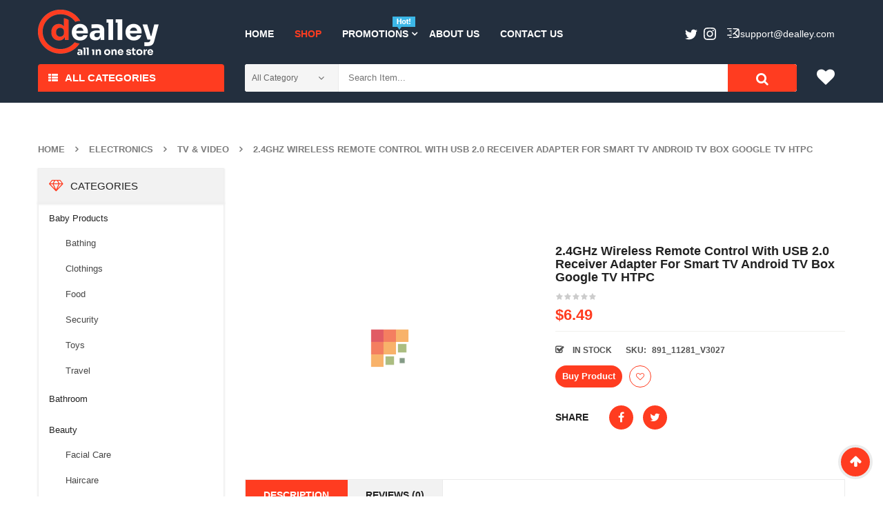

--- FILE ---
content_type: text/html; charset=UTF-8
request_url: https://dealley.com/product/2-4ghz-wireless-remote-control-with-usb-2-0-receiver-adapter-for-smart-tv-android-tv-box-google-tv-htpc/
body_size: 23795
content:


<!DOCTYPE html>
<html class="no-js" lang="en-US"> 
<head>
	<meta charset="UTF-8">
	<meta name="viewport" content="width=device-width, initial-scale=1.0">
					<script>document.documentElement.className = document.documentElement.className + ' yes-js js_active js'</script>
			<title>2.4GHz Wireless Remote Control with USB 2.0 Receiver Adapter for Smart TV Android TV Box Google TV HTPC - Dealley</title>

<!-- This site is optimized with the Yoast SEO plugin v11.2.1 - https://yoast.com/wordpress/plugins/seo/ -->
<link rel="canonical" href="https://dealley.com/product/2-4ghz-wireless-remote-control-with-usb-2-0-receiver-adapter-for-smart-tv-android-tv-box-google-tv-htpc/" />
<meta property="og:locale" content="en_US" />
<meta property="og:type" content="article" />
<meta property="og:title" content="2.4GHz Wireless Remote Control with USB 2.0 Receiver Adapter for Smart TV Android TV Box Google TV HTPC - Dealley" />
<meta property="og:description" content="Features: * Mini and portable, convenient to use, you can control the devices on your couch. * 2.4GHz wireless transmission, enjoy long-range distance up to 10m. * With USB 2.0 receiver adapter, plug and play, no driver needed. * Suitable &hellip; Readmore" />
<meta property="og:url" content="https://dealley.com/product/2-4ghz-wireless-remote-control-with-usb-2-0-receiver-adapter-for-smart-tv-android-tv-box-google-tv-htpc/" />
<meta property="og:site_name" content="Dealley" />
<meta property="og:image" content="https://dealley.com/wp-content/uploads/2019/06/V3027-1-c9a1-5PUG.jpg" />
<meta property="og:image:secure_url" content="https://dealley.com/wp-content/uploads/2019/06/V3027-1-c9a1-5PUG.jpg" />
<meta property="og:image:width" content="500" />
<meta property="og:image:height" content="500" />
<meta name="twitter:card" content="summary_large_image" />
<meta name="twitter:description" content="Features: * Mini and portable, convenient to use, you can control the devices on your couch. * 2.4GHz wireless transmission, enjoy long-range distance up to 10m. * With USB 2.0 receiver adapter, plug and play, no driver needed. * Suitable &hellip; Readmore" />
<meta name="twitter:title" content="2.4GHz Wireless Remote Control with USB 2.0 Receiver Adapter for Smart TV Android TV Box Google TV HTPC - Dealley" />
<meta name="twitter:image" content="https://dealley.com/wp-content/uploads/2019/06/V3027-1-c9a1-5PUG.jpg" />
<script type='application/ld+json' class='yoast-schema-graph yoast-schema-graph--main'>{"@context":"https://schema.org","@graph":[{"@type":"Organization","@id":"https://dealley.com/#organization","name":"","url":"https://dealley.com/","sameAs":[]},{"@type":"WebSite","@id":"https://dealley.com/#website","url":"https://dealley.com/","name":"Dealley","publisher":{"@id":"https://dealley.com/#organization"},"potentialAction":{"@type":"SearchAction","target":"https://dealley.com/?s={search_term_string}","query-input":"required name=search_term_string"}},{"@type":"WebPage","@id":"https://dealley.com/product/2-4ghz-wireless-remote-control-with-usb-2-0-receiver-adapter-for-smart-tv-android-tv-box-google-tv-htpc/#webpage","url":"https://dealley.com/product/2-4ghz-wireless-remote-control-with-usb-2-0-receiver-adapter-for-smart-tv-android-tv-box-google-tv-htpc/","inLanguage":"en-US","name":"2.4GHz Wireless Remote Control with USB 2.0 Receiver Adapter for Smart TV Android TV Box Google TV HTPC - Dealley","isPartOf":{"@id":"https://dealley.com/#website"},"image":{"@type":"ImageObject","@id":"https://dealley.com/product/2-4ghz-wireless-remote-control-with-usb-2-0-receiver-adapter-for-smart-tv-android-tv-box-google-tv-htpc/#primaryimage","url":"https://dealley.com/wp-content/uploads/2019/06/V3027-1-c9a1-5PUG.jpg","width":500,"height":500},"primaryImageOfPage":{"@id":"https://dealley.com/product/2-4ghz-wireless-remote-control-with-usb-2-0-receiver-adapter-for-smart-tv-android-tv-box-google-tv-htpc/#primaryimage"},"datePublished":"2019-06-04T18:19:57+00:00","dateModified":"2020-01-23T15:31:48+00:00"}]}</script>
<!-- / Yoast SEO plugin. -->

<link rel='dns-prefetch' href='//s.w.org' />
<link rel="alternate" type="application/rss+xml" title="Dealley &raquo; Feed" href="https://dealley.com/feed/" />
<link rel="alternate" type="application/rss+xml" title="Dealley &raquo; Comments Feed" href="https://dealley.com/comments/feed/" />
<link rel="alternate" type="application/rss+xml" title="Dealley &raquo; 2.4GHz Wireless Remote Control with USB 2.0 Receiver Adapter for Smart TV Android TV Box Google TV HTPC Comments Feed" href="https://dealley.com/product/2-4ghz-wireless-remote-control-with-usb-2-0-receiver-adapter-for-smart-tv-android-tv-box-google-tv-htpc/feed/" />
		<script type="text/javascript">
			window._wpemojiSettings = {"baseUrl":"https:\/\/s.w.org\/images\/core\/emoji\/12.0.0-1\/72x72\/","ext":".png","svgUrl":"https:\/\/s.w.org\/images\/core\/emoji\/12.0.0-1\/svg\/","svgExt":".svg","source":{"concatemoji":"https:\/\/dealley.com\/wp-includes\/js\/wp-emoji-release.min.js?ver=5.2.1"}};
			!function(a,b,c){function d(a,b){var c=String.fromCharCode;l.clearRect(0,0,k.width,k.height),l.fillText(c.apply(this,a),0,0);var d=k.toDataURL();l.clearRect(0,0,k.width,k.height),l.fillText(c.apply(this,b),0,0);var e=k.toDataURL();return d===e}function e(a){var b;if(!l||!l.fillText)return!1;switch(l.textBaseline="top",l.font="600 32px Arial",a){case"flag":return!(b=d([55356,56826,55356,56819],[55356,56826,8203,55356,56819]))&&(b=d([55356,57332,56128,56423,56128,56418,56128,56421,56128,56430,56128,56423,56128,56447],[55356,57332,8203,56128,56423,8203,56128,56418,8203,56128,56421,8203,56128,56430,8203,56128,56423,8203,56128,56447]),!b);case"emoji":return b=d([55357,56424,55356,57342,8205,55358,56605,8205,55357,56424,55356,57340],[55357,56424,55356,57342,8203,55358,56605,8203,55357,56424,55356,57340]),!b}return!1}function f(a){var c=b.createElement("script");c.src=a,c.defer=c.type="text/javascript",b.getElementsByTagName("head")[0].appendChild(c)}var g,h,i,j,k=b.createElement("canvas"),l=k.getContext&&k.getContext("2d");for(j=Array("flag","emoji"),c.supports={everything:!0,everythingExceptFlag:!0},i=0;i<j.length;i++)c.supports[j[i]]=e(j[i]),c.supports.everything=c.supports.everything&&c.supports[j[i]],"flag"!==j[i]&&(c.supports.everythingExceptFlag=c.supports.everythingExceptFlag&&c.supports[j[i]]);c.supports.everythingExceptFlag=c.supports.everythingExceptFlag&&!c.supports.flag,c.DOMReady=!1,c.readyCallback=function(){c.DOMReady=!0},c.supports.everything||(h=function(){c.readyCallback()},b.addEventListener?(b.addEventListener("DOMContentLoaded",h,!1),a.addEventListener("load",h,!1)):(a.attachEvent("onload",h),b.attachEvent("onreadystatechange",function(){"complete"===b.readyState&&c.readyCallback()})),g=c.source||{},g.concatemoji?f(g.concatemoji):g.wpemoji&&g.twemoji&&(f(g.twemoji),f(g.wpemoji)))}(window,document,window._wpemojiSettings);
		</script>
		<style type="text/css">
img.wp-smiley,
img.emoji {
	display: inline !important;
	border: none !important;
	box-shadow: none !important;
	height: 1em !important;
	width: 1em !important;
	margin: 0 .07em !important;
	vertical-align: -0.1em !important;
	background: none !important;
	padding: 0 !important;
}
</style>
	<link rel="stylesheet" href="https://dealley.com/wp-content/plugins/sw-product-bundles/assets/css/slider.css?ver=5.2.1">
<link rel="stylesheet" href="https://dealley.com/wp-content/plugins/sw-product-bundles/assets/css/swpb-front-end.css?ver=5.2.1">
<link rel="stylesheet" href="https://dealley.com/wp-includes/css/dist/block-library/style.min.css?ver=5.2.1">
<link rel="stylesheet" href="https://dealley.com/wp-content/plugins/woocommerce/assets/css/blocks/style.css?ver=3.6.3">
<link rel="stylesheet" href="https://dealley.com/wp-content/plugins/yith-woocommerce-wishlist/assets/css/jquery.selectBox.css?ver=1.2.0">
<link rel="stylesheet" href="https://dealley.com/wp-content/plugins/yith-woocommerce-wishlist/assets/css/font-awesome.min.css?ver=4.7.0">
<link rel="stylesheet" href="https://dealley.com/wp-content/plugins/yith-woocommerce-wishlist/assets/css/style.css?ver=2.2.10">
<style id='yith-wcwl-main-inline-css' type='text/css'>
.wishlist_table .add_to_cart, a.add_to_wishlist.button.alt { border-radius: 16px; -moz-border-radius: 16px; -webkit-border-radius: 16px; }
</style>
<link rel="stylesheet" href="https://dealley.com/wp-content/plugins/ads_organizer_0.1.2/assets/organizer.css?ver=5.2.1">
<link rel="stylesheet" href="https://dealley.com/wp-content/plugins/contact-form-7/includes/css/styles.css?ver=5.1.3">
<link rel="stylesheet" href="https://dealley.com/wp-content/plugins/salert_9.9.9.3//inc/linearicons/style.css?ver=9.9.9.2">
<link rel="stylesheet" href="https://dealley.com/wp-content/plugins/salert_9.9.9.3//assets/backend/css/animate.css?ver=9.9.9.2">
<link rel="stylesheet" href="https://dealley.com/wp-content/plugins/salert_9.9.9.3//assets/frontend/css/style.css?ver=5.2.1">
<style id='salert-main-css-inline-css' type='text/css'>
#salertWrapper .popup_template{
                        background-color:#fff;
                        
              border:2px solid #e0e0e0;
              border-width:2px;
              border-radius:0px;
          
                   }
                   #salertWrapper .popup_position{
                        width:350px;
                   }

                  
                  #salertWrapper .popup_position .salert-content-wrap{
                    color:#000;
                    font-size:14px;
                    text-transform:none;
                  }
                  #salertWrapper .popup_position img{
                    float: ;
                  }
                  #salertWrapper .popup-item{
    				padding:10px;
  			      }
			      @media (max-width: 767px){ 
                     #salertWrapper { display: none;} 
                  }
                   
     #salertWrapper .popup-item {
                    -webkit-box-shadow: -1px 0px 20px #b9b9b9;
                    box-shadow: -1px 0px 20px #b9b9b9;
                  }
  
</style>
<link rel="stylesheet" href="https://dealley.com/wp-content/plugins/woocommerce/assets/css/photoswipe/photoswipe.css?ver=3.6.3">
<link rel="stylesheet" href="https://dealley.com/wp-content/plugins/woocommerce/assets/css/photoswipe/default-skin/default-skin.css?ver=3.6.3">
<link rel="stylesheet" href="https://dealley.com/wp-content/plugins/woocommerce/assets/css/woocommerce.css?ver=3.6.3">
<style id='woocommerce-inline-inline-css' type='text/css'>
.woocommerce form .form-row .required { visibility: visible; }
</style>
<link rel="stylesheet" href="https://dealley.com/wp-content/plugins/yith-woocommerce-compare/assets/css/colorbox.css?ver=5.2.1">
<link rel="stylesheet" href="//dealley.com/wp-content/plugins/woocommerce/assets/css/prettyPhoto.css?ver=5.2.1">
<link rel="stylesheet" href="https://dealley.com/wp-content/themes/emarket-child-theme/style.css?ver=0.2">
<link rel="stylesheet" href="https://dealley.com/wp-content/plugins/sw_core/css/jquery.fancybox.css">
<link rel="stylesheet" href="https://dealley.com/wp-content/themes/emarket/css/bootstrap.min.css">
<link rel="stylesheet" href="https://dealley.com/wp-content/themes/emarket/css/app-default.css">
<link rel="stylesheet" href="https://dealley.com/wp-content/themes/emarket/css/app-responsive.css">
<link rel="stylesheet" href="https://dealley.com/wp-content/themes/emarket-child-theme/style.css">
<link rel="stylesheet" href="https://dealley.com/wp-content/themes/emarket/css/woocommerce/woocommerce-smallscreen.css">
<link rel="stylesheet" href="https://dealley.com/wp-content/plugins/sw_wooswatches/css/style.css">
<script type="text/template" id="tmpl-variation-template">
	<div class="woocommerce-variation-description">{{{ data.variation.variation_description }}}</div>
	<div class="woocommerce-variation-price">{{{ data.variation.price_html }}}</div>
	<div class="woocommerce-variation-availability">{{{ data.variation.availability_html }}}</div>
</script>
<script type="text/template" id="tmpl-unavailable-variation-template">
	<p>Sorry, this product is unavailable. Please choose a different combination.</p>
</script>
<script type='text/javascript' src='https://dealley.com/wp-includes/js/jquery/jquery.js?ver=1.12.4-wp'></script>
<script type='text/javascript' src='https://dealley.com/wp-includes/js/jquery/jquery-migrate.min.js?ver=1.4.1'></script>
<script type='text/javascript'>
/* <![CDATA[ */
var ajaxURL = {"ajax_url":"https:\/\/dealley.com\/wp-admin\/admin-ajax.php"};
/* ]]> */
</script>
<script type='text/javascript' src='https://dealley.com/wp-content/plugins/ads_organizer_0.1.2/assets/organizer.js?ver=0.1.2'></script>
<script type='text/javascript'>
/* <![CDATA[ */
var salert_settings = {"ajax_url":"https:\/\/dealley.com\/wp-admin\/admin-ajax.php","salert_popup_position":"bottomLeft","salert_popup_start_time":"5","salert_popup_transition":"fadeInUp","salert_popup_range_from":"40","salert_popup_range_to":"60","salert_popup_stay":"30"};
/* ]]> */
</script>
<script type='text/javascript' src='https://dealley.com/wp-content/plugins/salert_9.9.9.3//assets/frontend/js/main.js?ver=9.9.9.2'></script>
<script type='text/javascript' src='https://dealley.com/wp-content/themes/emarket-child-theme/assets/custom.js?ver=5.2.1'></script>
<script type='text/javascript' src='https://dealley.com/wp-content/themes/emarket/js/modernizr-2.6.2.min.js'></script>
<link rel='https://api.w.org/' href='https://dealley.com/wp-json/' />
<link rel="EditURI" type="application/rsd+xml" title="RSD" href="https://dealley.com/xmlrpc.php?rsd" />
<link rel="wlwmanifest" type="application/wlwmanifest+xml" href="https://dealley.com/wp-includes/wlwmanifest.xml" /> 
<meta name="generator" content="WordPress 5.2.1" />
<meta name="generator" content="WooCommerce 3.6.3" />
<link rel='shortlink' href='https://dealley.com/?p=13605' />
<link rel="alternate" type="application/json+oembed" href="https://dealley.com/wp-json/oembed/1.0/embed?url=https%3A%2F%2Fdealley.com%2Fproduct%2F2-4ghz-wireless-remote-control-with-usb-2-0-receiver-adapter-for-smart-tv-android-tv-box-google-tv-htpc%2F" />
<link rel="alternate" type="text/xml+oembed" href="https://dealley.com/wp-json/oembed/1.0/embed?url=https%3A%2F%2Fdealley.com%2Fproduct%2F2-4ghz-wireless-remote-control-with-usb-2-0-receiver-adapter-for-smart-tv-android-tv-box-google-tv-htpc%2F&#038;format=xml" />
			<noscript><style>.woocommerce-product-gallery{ opacity: 1 !important; }</style></noscript>
	<style></style><link rel="icon" href="https://dealley.com/wp-content/uploads/2020/12/cropped-deal_fav-1-32x32.png" sizes="32x32" />
<link rel="icon" href="https://dealley.com/wp-content/uploads/2020/12/cropped-deal_fav-1-192x192.png" sizes="192x192" />
<link rel="apple-touch-icon-precomposed" href="https://dealley.com/wp-content/uploads/2020/12/cropped-deal_fav-1-180x180.png" />
<meta name="msapplication-TileImage" content="https://dealley.com/wp-content/uploads/2020/12/cropped-deal_fav-1-270x270.png" />
		<style type="text/css" id="wp-custom-css">
			
.header-right .order2{
    text-transform: none;
}
.footer-style1 .info-footer-adres li{
    text-transform: none;
}
.header-right .order2 a{
    color: #fff;
}
.header-right .order2 a:hover{
    color: #ff3c20;
}
.header-right .order1{
	display:none;
}
.header-right .order2:after{
	content : none;
}

.emarket-logo {
	max-width: 175px;
}
.header-mid .emarket-logo {
	padding-top: 3px;
}
/* fix product list */ 
.item .item-wrap .item-detail .item-content h4, .item .item-wrap .item-detail .item-img h4 {
	height: 60px;
	position: relative;
	z-index: 3;
}
.products-wrapper .products-loop.grid >li .item-wrap .item-detail .item-content h4 a{
	max-height: 100%;
	overflow: hidden;
	display: block;
	background: #f7f7f7;
	transition: all 0.3s linear;
}
.products-wrapper .products-loop.grid >li .item-wrap .item-detail .item-content h4 a:hover{
	max-height: 200px;
}
/* /fix product list */ 

/* home best slider */ 
.woo-slider-style1 .resp-slider-container .slider .item .item-wrap .item-detail .item-content{
	padding: 0;
}

.woo-slider-style1 .resp-slider-container .slider .item .item-wrap .item-detail .item-img {
	text-align: center;
}
/* /home best slider */ 


.item .item-wrap:not(.first-item) .item-detail .item-img a{	max-height:200px;
}
.item .item-wrap .item-detail .item-content h4 a{
	overflow: hidden;
    max-height: 60px;
    display: block;
    transition: all 0.3s linear;
}
.item .item-wrap .item-detail .item-content h4 a:hover {
	max-height: 200px;
		background: #f7f7f7;
}

.single-product .site-main a.custom_rotate {
    padding-bottom: 15px;
    display: inline-block;
}
.sw-latest-product-slider .box-title h3{    font-size: 14px; }
.products-wrapper .woocommerce-pagination .page-numbers >li .page-numbers{    margin: 0 2px;    width: auto;}
.wrapper_vertical_menu .vertical-megamenu > li.emarket-menu-img > a span.menu-img img{max-width:20px;}

/*______*/
/*
Theme Name: 	Emarket Child Theme
Theme Uri:  	http://demo.wpthemego.com/themes/sw_emarket/
Description:  	A child theme of SW Emarket
Author:     	Magentech
Author Uri: 	http://www.themeforest.net/user/magentech
Template:   	emarket
Version:    	1.0.0
License:    	GNU General Public License v2 or later
*/
.custom_rotate {
    margin: 0 auto;
}
.custom_rotate  img{
    display: block;
    margin: 0 auto;
}
.wpb_single_image .vc_single_image-wrapper img {
    transition: all 0.3s ease;
}
.responsive-slider .res-button.slick-next ,
.responsive-slider .res-button.slick-prev {
    top: 50%;
    transform: translateY(-50%);
}

.item .item-wrap:hover .item-detail .products-thumb .item-bottom .yith-wcwl-add-to-wishlist .yith-wcwl-add-button a{
    min-width: 32px;
}

.low-menu .menu + .menu{
    display: none;
}
.low-menu .menu {
    text-align: center;
    margin-bottom: 10px;
}
.low-menu .menu li {
    display: inline-block;
    margin: 0 5px;
}
.low-menu .menu li+li:before {
    content: '';
    margin-right: 10px;
}
.yith-woocompare-open, .compare.button {
    display: none !important;
}



.slider-top-home .slick-dots{
	position: absolute;
	bottom: 10px;
	left: 50%;
	transform: translateX(-50%);
}
.slider-top-home .slick-dots li{
	display: inline-block;
	margin: 0 4px;
}
.slider-top-home .slick-dots button{
	display: inline-block;
	width: 30px;
	height: 12px;
	background: #fff;
	border-radius: 5px;
	color: rgba(255,255,255,0);
	border: none;
}
.slider-top-home .slick-dots li.slick-active button{
	background: #ff3c20;
}
.slider-top-home .slide{
	position: relative;
}
.slider-top-home .btn{
	position: absolute;
	top: 60%;
	right: 20%;
	background: #fff;
	padding: 10px;
	transition: all 0.3s linear;
}
.slider-top-home .btn:hover{
	background: #ff3c20;
	opacity: 0.7;
	color: #fff;
}
.slider-top-home .slick-slide img{
	max-width: 70vw;
}
.slider-top-home .slick-slide img,
.slider-top-home .slide,
.slider-top-home .slick-track,
.slider-top-home .slick-list,
.slider-top-home {
	height: 100%;
}


@keyframes motion-blur {
	0% {
		filter: url(#blur0);
		transform: scale(1, 1);
	}
	15% {
		filter: url(#blur1);
		transform: scale(1, 0.98);
	}
	30% {
		filter: url(#blur2);
		transform: scale(1, 0.93);
	}
	45% {
		filter: url(#blur3);
		transform: scale(1.1, 0.9);
	}
	60% {
		filter: url(#blur4);
		transform: scale(1.2, 0.88);
	}
	75%,
	100% {
		filter: url(#blur5);
		transform: scale(1, 1);
	}
}

.do-transition {
	animation:
			motion-blur 0.1s linear forwards,
			motion-blur 0.4s linear reverse forwards 0.1s;
}

.row.grid-home{
	display: grid;
	grid-gap:15px;
	/*grid-template: 150px 150px/16.666%  auto 16.666% ;*/
	grid-template: 170px 170px /25%  auto 25.666% ;
	grid-template-areas:
			"sidebar slider block1"
			"sidebar slider block2";
	margin-bottom: 20px;
}
@media (max-width: 1200px) {
	/*.row.grid-home{*/
	/*	grid-template: 170px 170px /33.33333333333333%  auto 25.666% ;*/
	/*	grid-template-areas:*/
	/*			"sidebar slider block1"*/
	/*			"sidebar slider block2";*/
	/*}*/
}
.row.grid-home >*{
	overflow: hidden;
}
.row.grid-home .slider-top-home {
	grid-area: slider;
}
.row.grid-home .item img{
	height: 100%;
	padding-right: 15px;
}
.row.grid-home .item.block1{
	grid-area: block1;
}
.row.grid-home .item.block2{
	grid-area: block2;
}
@media (max-width: 992px) {
	body .container {
		width: 100%;
	}
	.row.grid-home{
		display: block;
		max-width: 100vw;
	}
	.row.grid-home .item img{
		padding: 0 15px;
	}
	.row.grid-home img{
		max-width: 100vw;
	}
	.slider-top-home .slick-slide img{
		max-width: 100vw;
	}
	.slider-top-home .slick-slide img, .slider-top-home .slide, .slider-top-home .slick-track, .slider-top-home .slick-list, .slider-top-home{
		height: auto;
	}
	.row.grid-home >*{
		margin-bottom: 10px;
	}
	.slider-top-home .slick-dots{
		margin: 0;
	}
}
.body-wrapper-inner {
	display: flex;
	flex-direction: column;
	min-height: 100vh;

}
#footer {
	margin-top: auto;
}
.trending_items img ,
.daily_deal img ,
.suggest_today img {
	height: 130px;
	margin: 0 auto;
	width: auto;
}
.daily_deal img {
	opacity: 0.7;
}
.feature_cats .item-image a{
	/*width: 125px;*/
	max-width: 100%;
	height: 125px;
	display: inline-block;
}
.feature_cats img{
	/*width: 125px;*/
	height: 125px;
	max-width: 100%;
	object-fit: contain;
}
.sw_related_upsell_widget .item .item-wrap .item-detail .item-img {
	text-align: center;
}
.nav-pills >li > a {
	padding: 13px 15px ;
}
#main-menu {
	margin-top: 15px;
}

.home-style1 .header-style1 .vertical_megamenu-header .wrapper_vertical_menu {
	width: calc(100% - 30px);
}
.widget.emarket_top-3.emarket_top {
	width: calc(100% - 70px);
}
.emarket_top .top-form.top-search button.form-button{
    font-size: 19px;
    line-height: 44px;
}
.header-cart .widget_nav_menu ul.menu > li {
	margin: 0;
}
.header-right {
	padding-top: 6px;
}
.header-mid {
	padding: 11px 0 13px;
}
.mega-left-title span {
	font-size: 15px;
}
.nav-pills >li.dropdown > a:after {
	right: 2px;
}
body.home-style1 .header-style1 .mega-left-title:before {
	content: '';
	position: absolute;
	top: 100%;
	left: 0;
	right: 0;
	height: 16px;
	width: 100%;
	background: #ff3c20;
}
body.home-style1 .header-style1 .mega-left-title:after {
	display: none;
}
.vertical_megamenu-header .wpb_content_element{
	margin: -4px 0 0;
}
.header-right .order1{
	display: none;
}
.header-right .widget_text{
	display: block;
}
.header-right .order2{
	padding: 0;
	margin: 6px 0 0;
	text-transform: none;
}
.header-right .order2:before {
	content: '';
	width: 20px;
	height: 20px;
	display: inline-block;
	background: url(/wp-content/themes/emarket-child-theme/assets/email.svg) 50% 50% no-repeat;
	vertical-align: sub;
	margin-right: 0;
}
.header-right .order2:after{
	opacity: 0;
	text-transform: none;
}
#primary-menu {
	float: left;
}
#primary-menu .mid-header {
	float: left;
}
.navbar-inner.navbar-inverse {
	float: left;
}
.header-right {
	float: right;
}
@media (min-width: 992px) {
	.mobile-layout-style2,
	.sw-tab-cat-mobile {
		margin: 0;
	}
}

.header-right #text-7 ,
.header-right #custom_html-2 {
	float: right;
}
.header-right #custom_html-2 {
	margin-right: 20px;
}
#sw_ajax_woocommerce_search-1 {
    width: calc(100% - 70px);
    float: left;
}

.sidebar .widget.widget_product_categories .block-title-widget h2 {
	font-size: 15px !important;
    font-weight: 500 !important;
}

.sidebar .widget .widget-inner>ul,
.sidebar .widget .widget-inner>.block-title-widget{
	box-shadow: 0px 1px 2px 2px #efefef;
}
.sidebar .widget.widget_product_categories .widget-inner ul > li.cat-parent{
	padding-bottom: 0;
}
.sidebar .widget.widget_product_categories .widget-inner ul > li {
	border: none;
}
.sidebar .widget.widget_product_categories .widget-inner ul > li ul.children > li{
	padding: 11px 9px;
	border: none;
}
.sidebar .widget.widget_product_categories .widget-inner ul > li ul.children > li:first-child{
	border: none;
}
.sidebar .widget.widget_product_categories .product-categories > li > a{
	color: #222
}

.footer-copyright .copyright-text {
	color: #838d99;
}
.footer-copyright .copyright-text a{
	color: #838d99;
} 
a[href*="plus.google"] {
    display: none !important;
}		</style>
		</head>
<body class="product-template-default single single-product postid-13605 woocommerce woocommerce-page woocommerce-no-js 2-4ghz-wireless-remote-control-with-usb-2-0-receiver-adapter-for-smart-tv-android-tv-box-google-tv-htpc single-product-default">
<div class="body-wrapper theme-clearfix">
	<div class="body-wrapper-inner">
	<header id="header" class="header header-style1">
		<div class="header-mid">
		<div class="container">
			<div class="row">
				<!-- Logo -->
				<div class="top-header col-lg-3 col-md-3 pull-left">
					<div class="emarket-logo">
							<a  href="https://dealley.com/">
					<img src="https://dealley.com/wp-content/uploads/2020/12/dealley_logo-1.png" alt="Dealley"/>
			</a>
					</div>
				</div>
				<!-- Primary navbar -->
								<div id="main-menu" class="main-menu clearfix col-lg-9 col-md-9 pull-left">
					<nav id="primary-menu" class="primary-menu">
						<div class="mid-header clearfix">
							<div class="navbar-inner navbar-inverse">
																<div class="resmenu-container"><button class="navbar-toggle bt_menusb" type="button" data-target="#ResMenuSB">
					<span class="sr-only">Toggle navigation</span>
					<span class="icon-bar"></span>
					<span class="icon-bar"></span>
					<span class="icon-bar"></span>
				</button></div><ul id="menu-primary-menu-1" class="nav nav-pills nav-mega emarket-mega emarket-menures"><li  class="menu-home emarket-mega-menu level1"><a href="https://dealley.com/" class="item-link" ><span class="have-title"><span class="menu-title">Home</span></span></a></li><li  class="active menu-shop emarket-menu-custom level1"><a href="https://dealley.com/shop/" class="item-link" ><span class="have-title"><span class="menu-title">Shop</span></span></a></li><li  class="dropdown menu-promotions emarket-menu-custom level1 emarket-menu-img"><a href="#" class="item-link dropdown-toggle" data-toogle="dropdown"><span class="have-title"><span class="menu-img"><img src="https://dealley.com/wp-content/uploads/2019/05/news2.png" alt="Menu Image" /></span><span class="menu-title">Promotions</span></span></a><ul class="dropdown-menu"><li  class="column-1 menu-accessories"><div class="container"><div class="mega-menu">
	<div class="wrap-content"><div class="item"><div class="item-image">
				<a href="https://dealley.com/product-category/beauty/">
					<img class="alignnone wp-image-771" src="https://dealley.com/wp-content/uploads/2020/03/544682_0-300x300.jpg" alt="menu-img1" width="300" height="300" />
				</a>
			</div><div class="item-content">
				<h3>Beauty</h3>
			</div>
		</div><div class="item"><div class="item-image">
				<a href="https://dealley.com/product-category/computers/">
					<img class="alignnone wp-image-771" src="https://dealley.com/wp-content/uploads/2020/02/C3632-1-a045-UOj6-300x300.jpg" alt="menu-img1" width="300" height="300" />
				</a>
			</div><div class="item-content">
				<h3>Computers</h3>
			</div>
		</div><div class="item"><div class="item-image">
				<a href="https://dealley.com/product-category/baby-products/">
					<img class="alignnone wp-image-771" src="https://dealley.com/wp-content/uploads/2020/02/5cc07fd3a788b-300x300.jpg" alt="menu-img1" width="300" height="300" />
				</a>
			</div><div class="item-content">
				<h3>Baby Products</h3>
			</div>
		</div><div class="item"><div class="item-image">
				<a href="https://dealley.com/product-category/bedroom/">
					<img class="alignnone wp-image-771" src="https://dealley.com/wp-content/uploads/2020/03/5d721bba809d3-300x300.jpg" alt="menu-img1" width="300" height="300" />
				</a>
			</div><div class="item-content">
				<h3>Bedroom</h3>
			</div>
		</div></div>
</div>
<style>
	.mega-menu .wrap-content{
		min-width: 60vw;
	}
	.nav-pills.nav-mega .emarket-menu-custom ul{
		margin-bottom: 5px;
	}
</style>
</div></li></ul></li><li  class="menu-about-us emarket-menu-custom level1"><a href="https://dealley.com/about-us/" class="item-link" ><span class="have-title"><span class="menu-title">About Us</span></span></a></li><li  class="menu-contact-us emarket-menu-custom level1"><a href="https://dealley.com/contact-us/" class="item-link" ><span class="have-title"><span class="menu-title">Contact Us</span></span></a></li></ul>							</div>
						</div>
					</nav>

					<div class="header-right">
													<div id="text-7" class="widget-1 widget-first widget text-7 widget_text"><div class="widget-inner">			<div class="textwidget"><div class="order1"></div>
<div class="order2"><a href="/cdn-cgi/l/email-protection#a5d6d0d5d5cad7d1e5c1c0c4c9c9c0dc8bc6cac8"><span class="__cf_email__" data-cfemail="cdbeb8bdbda2bfb98da9a8aca1a1a8b4e3aea2a0">[email&#160;protected]</span></a></div>
</div>
		</div></div><div id="custom_html-2" class="widget_text widget-2 widget-last widget custom_html-2 widget_custom_html"><div class="widget_text widget-inner"><div class="textwidget custom-html-widget"><div style="color:white; display: inline-block;
top: 10px;
position: relative;">
	</div>
<div class="social-topbar" style="display: inline-block;
top: 8px;
left: 0px;
position: relative;" ><a href="https://twitter.com/dealleystore">
<svg width="18" height="16" viewbox="0 0 18 16" fill="none" xmlns="http://www.w3.org/2000/svg"><path d="M5.6257 15.3162C12.4186 15.3162 16.1332 9.68861 16.1332 4.80875C16.1332 4.6489 16.1299 4.48974 16.1227 4.3314C16.8437 3.81009 17.4705 3.15957 17.9649 2.41909C17.3032 2.71325 16.591 2.91114 15.8441 3.00054C16.6066 2.54323 17.192 1.82006 17.468 0.957901C16.7545 1.38088 15.9643 1.68822 15.123 1.85425C14.4491 1.13643 13.4896 0.6875 12.4272 0.6875C10.3879 0.6875 8.73401 2.34136 8.73401 4.38001C8.73401 4.66991 8.76642 4.95171 8.82973 5.22212C5.76042 5.06762 3.03869 3.5982 1.21742 1.36357C0.900331 1.90932 0.717409 2.54337 0.717409 3.21985C0.717409 4.501 1.36945 5.63218 2.36083 6.29383C1.75493 6.27516 1.18584 6.10885 0.688295 5.83199C0.687746 5.84751 0.687746 5.86262 0.687746 5.8791C0.687746 7.66768 1.96065 9.161 3.65063 9.49938C3.34026 9.58383 3.01369 9.62929 2.67682 9.62929C2.43924 9.62929 2.20771 9.60594 1.98262 9.56268C2.45284 11.03 3.81625 12.0978 5.43261 12.1277C4.16863 13.1184 2.5763 13.7085 0.845812 13.7085C0.548082 13.7085 0.253922 13.6915 -0.0351562 13.6574C1.5992 14.705 3.54008 15.3164 5.62584 15.3164" fill="#fff"/></svg></a>
</div>
<div class="social-topbar" style="display: inline-block;
top: 8px;
left:5px;
position: relative;" >
<a href="https://www.instagram.com/dealleyshop/"><svg width="18" height="18" viewbox="0 0 18 18" fill="none" xmlns="http://www.w3.org/2000/svg"><path d="M17.9459 5.28937C17.9021 4.33136 17.7499 3.67712 17.5275 3.10474C17.3015 2.5042 16.9472 1.96024 16.4894 1.51062C16.0399 1.05276 15.4958 0.698318 14.8953 0.472275C14.3227 0.249939 13.6686 0.0979156 12.7106 0.0543823C11.7508 0.010437 11.4442 0 9 0C6.55582 0 6.24916 0.010437 5.28937 0.0541077C4.33136 0.0979156 3.67726 0.250076 3.10474 0.472549C2.5042 0.698456 1.96024 1.05276 1.51062 1.51062C1.05276 1.9601 0.698318 2.50406 0.472275 3.1046C0.249939 3.67712 0.0979156 4.33136 0.0543823 5.28923C0.010437 6.24916 0 6.55568 0 8.99986C0 11.4442 0.010437 11.7508 0.0543823 12.7106C0.098053 13.6685 0.250214 14.3227 0.472687 14.8953C0.698593 15.4957 1.0529 16.0398 1.51076 16.4892C1.96024 16.9471 2.50433 17.3014 3.10487 17.5273C3.67726 17.7499 4.3315 17.9019 5.28951 17.9458C6.24944 17.9896 6.55595 17.9999 9.00014 17.9999C11.4443 17.9999 11.751 17.9896 12.7108 17.9458C13.6688 17.9019 14.3229 17.7499 14.8954 17.5273C16.1043 17.0598 17.06 16.1042 17.5275 14.8953C17.7501 14.3227 17.9021 13.6685 17.9459 12.7106C17.9896 11.7507 18 11.4442 18 9C18 6.55568 17.9896 6.24916 17.9459 5.28937ZM16.3258 12.6369C16.2859 13.5144 16.1392 13.991 16.016 14.308C15.7132 15.093 15.0929 15.7133 14.3079 16.0161C13.9908 16.1393 13.5143 16.286 12.6367 16.326C11.6879 16.3694 11.4033 16.3784 9 16.3784C6.5966 16.3784 6.31206 16.3694 5.36311 16.326C4.48572 16.286 4.00919 16.1393 3.69196 16.0161C3.30112 15.8718 2.94749 15.6418 2.65718 15.3428C2.35822 15.0525 2.12819 14.699 1.98386 14.308C1.86067 13.991 1.714 13.5144 1.67404 12.6369C1.63078 11.6879 1.62158 11.4033 1.62158 9.00014C1.62158 6.59688 1.63078 6.31233 1.67404 5.36325C1.71414 4.48572 1.86067 4.00919 1.98386 3.69209C2.12819 3.30112 2.35835 2.94749 2.65718 2.65718C2.94749 2.35822 3.30112 2.12819 3.69209 1.98399C4.00919 1.86067 4.48572 1.71414 5.36325 1.67404C6.31219 1.63078 6.59688 1.62158 9 1.62158H8.99986C11.403 1.62158 11.6877 1.63078 12.6367 1.67418C13.5143 1.71414 13.9907 1.86081 14.3079 1.98399C14.6987 2.12833 15.0524 2.35835 15.3427 2.65718C15.6416 2.94749 15.8717 3.30112 16.0159 3.69209C16.1392 4.00919 16.2859 4.48572 16.3258 5.36325C16.3691 6.31219 16.3783 6.59688 16.3783 9C16.3783 11.4033 16.3692 11.6878 16.3258 12.6369Z" fill="#fff"/><path d="M8.99983 4.3783C6.44743 4.3783 4.3783 6.44757 4.3783 8.99997C4.3783 11.5524 6.44743 13.6215 8.99983 13.6215C11.5524 13.6215 13.6215 11.5524 13.6215 8.99997C13.6215 6.44757 11.5524 4.3783 8.99983 4.3783ZM8.99983 11.9999C7.34309 11.9998 5.99988 10.6567 6.00002 8.99983C6.00002 7.34309 7.34309 5.99988 8.99997 5.99988C10.6568 6.00002 11.9999 7.34309 11.9999 8.99983C11.9999 10.6567 10.6567 11.9999 8.99983 11.9999Z" fill="#fff"/><path d="M14.8842 4.19582C14.8842 4.79224 14.4006 5.27577 13.8042 5.27577C13.2077 5.27577 12.7241 4.79224 12.7241 4.19582C12.7241 3.59926 13.2077 3.11572 13.8042 3.11572C14.4006 3.11572 14.8842 3.59926 14.8842 4.19582Z" fill="#fff"/></svg></a>
</div>

</div></div></div>											</div>
				</div>
								<!-- /Primary navbar -->
				<!-- Sidebar Top Menu -->
<!--				-->
											</div>
		</div>
	</div>
	<div class="header-bottom">
		<div class="container">
			<div class="row">
								<div class="col-lg-3 col-md-3 col-sm-2 col-xs-2 vertical_megamenu vertical_megamenu-header pull-left">
					<div class="mega-left-title">
													<span>All categories</span>
											</div>
					<div class="vc_wp_custommenu wpb_content_element">
						<div class="wrapper_vertical_menu vertical_megamenu" data-number="10" data-moretext="See More" data-lesstext="See Less">
							<div class="resmenu-container"><button class="navbar-toggle bt_menusb" type="button" data-target="#ResMenuSB">
					<span class="sr-only">Toggle navigation</span>
					<span class="icon-bar"></span>
					<span class="icon-bar"></span>
					<span class="icon-bar"></span>
				</button></div><ul id="menu-verticle-menu-1" class="nav vertical-megamenu emarket-mega emarket-menures"><li  class="menu-fashion emarket-mega-menu level1 emarket-menu-img"><a href="https://dealley.com/product-category/fashion/" class="item-link" ><span class="have-title"><span class="menu-img"><img src="https://dealley.com/wp-content/uploads/2019/06/high-heel.png" alt="Menu Image" /></span><span class="menu-title">Fashion</span></span></a></li><li  class="current-product-ancestor menu-electronics emarket-menu-custom level1 emarket-menu-img"><a href="https://dealley.com/product-category/electronics/" class="item-link" ><span class="have-title"><span class="menu-img"><img src="https://dealley.com/wp-content/uploads/2019/06/social-media-1.png" alt="Menu Image" /></span><span class="menu-title">Electronics</span></span></a></li><li  class="menu-furniture emarket-menu-custom level1 emarket-menu-img"><a href="https://dealley.com/product-category/furniture/" class="item-link" ><span class="have-title"><span class="menu-img"><img src="https://dealley.com/wp-content/uploads/2019/06/pencil-case.png" alt="Menu Image" /></span><span class="menu-title">Furniture</span></span></a></li><li  class="menu-bathroom emarket-mega-menu level1 emarket-menu-img"><a href="https://dealley.com/product-category/bathroom/" class="item-link" ><span class="have-title"><span class="menu-img"><img src="https://dealley.com/wp-content/uploads/2019/06/bathtub.png" alt="Menu Image" /></span><span class="menu-title">Bathroom</span></span></a></li><li  class="menu-livingroom emarket-menu-custom level1 emarket-menu-img"><a href="https://dealley.com/product-category/livingroom/" class="item-link" ><span class="have-title"><span class="menu-img"><img src="https://dealley.com/wp-content/uploads/2019/06/sofa.png" alt="Menu Image" /></span><span class="menu-title">Livingroom</span></span></a></li><li  class="menu-bedroom emarket-menu-custom level1 emarket-menu-img"><a href="https://dealley.com/product-category/bedroom/" class="item-link" ><span class="have-title"><span class="menu-img"><img src="https://dealley.com/wp-content/uploads/2019/06/bed-1.png" alt="Menu Image" /></span><span class="menu-title">Bedroom</span></span></a></li><li  class="menu-beauty emarket-menu-custom level1 emarket-menu-img"><a href="https://dealley.com/product-category/beauty/" class="item-link" ><span class="have-title"><span class="menu-img"><img src="https://dealley.com/wp-content/uploads/2019/06/cosmetics.png" alt="Menu Image" /></span><span class="menu-title">Beauty</span></span></a></li><li  class="menu-gifts-and-presents emarket-menu-custom level1 emarket-menu-img"><a href="https://dealley.com/product-category/gifts-and-presents/" class="item-link" ><span class="have-title"><span class="menu-img"><img src="https://dealley.com/wp-content/uploads/2019/06/gift.png" alt="Menu Image" /></span><span class="menu-title">Gifts and presents</span></span></a></li><li  class="menu-decor emarket-menu-custom level1 emarket-menu-img"><a href="https://dealley.com/product-category/decor/" class="item-link" ><span class="have-title"><span class="menu-img"><img src="https://dealley.com/wp-content/uploads/2019/06/balloons.png" alt="Menu Image" /></span><span class="menu-title">Decor</span></span></a></li><li  class="menu-baby-products emarket-menu-custom level1 emarket-menu-img"><a href="https://dealley.com/product-category/baby-products/" class="item-link" ><span class="have-title"><span class="menu-img"><img src="https://dealley.com/wp-content/uploads/2019/06/smiling-baby.png" alt="Menu Image" /></span><span class="menu-title">Baby Products</span></span></a></li><li  class="menu-smartphones emarket-menu-custom level1 emarket-menu-img"><a href="https://dealley.com/product-category/smartphones/" class="item-link" ><span class="have-title"><span class="menu-img"><img src="https://dealley.com/wp-content/uploads/2019/06/smartphone.png" alt="Menu Image" /></span><span class="menu-title">Smartphones</span></span></a></li></ul>						</div>
					</div>
				</div>
								<!-- Sidebar Top Menu -->
									<div class="search-cate col-lg-9 col-md-9 col-sm-10">
						<span class="search-tog pull-right"><i class="fa fa-search" aria-hidden="true"></i></span>
													<div id="sw_ajax_woocommerce_search-1" class="widget-1 widget-first widget sw_ajax_woocommerce_search-1 sw_ajax_woocommerce_search"><div class="widget-inner"><div class="emarket_top swsearch-wrapper clearfix">
<div class="top-form top-search ">
	<div class="topsearch-entry">
									
		<form method="GET" action="https://dealley.com/">
		<div id="sw_woo_search_1" class="search input-group" 
			data-height_image="50" 
			data-width_image="50" 
			data-show_image="1" 
			data-show_price="1" 
			data-character="3" 
			data-limit="5"
			data-search_type="0"
			>
						<div class="cat-wrapper">
				<label class="label-search">
					<select name="category" class="s1_option category-selection">
						<option value="">All Category</option>
																				<option value="baby-products">Baby Products</option>
															
							
																							<option value="bathing">&nbsp;&nbsp;&nbsp;&nbsp;&nbsp;&nbsp;Bathing</option>
																						
																																<option value="clothings">&nbsp;&nbsp;&nbsp;&nbsp;&nbsp;&nbsp;Clothings</option>
																						
																																<option value="food-baby-products">&nbsp;&nbsp;&nbsp;&nbsp;&nbsp;&nbsp;Food</option>
																						
																																<option value="security">&nbsp;&nbsp;&nbsp;&nbsp;&nbsp;&nbsp;Security</option>
																						
																																<option value="toys">&nbsp;&nbsp;&nbsp;&nbsp;&nbsp;&nbsp;Toys</option>
																						
																																<option value="travel">&nbsp;&nbsp;&nbsp;&nbsp;&nbsp;&nbsp;Travel</option>
																						
																					
																				<option value="bathroom">Bathroom</option>
															
							
												
																				<option value="beauty">Beauty</option>
															
							
																							<option value="facial-care">&nbsp;&nbsp;&nbsp;&nbsp;&nbsp;&nbsp;Facial Care</option>
																						
																																<option value="haircare">&nbsp;&nbsp;&nbsp;&nbsp;&nbsp;&nbsp;Haircare</option>
																						
																																<option value="make-up">&nbsp;&nbsp;&nbsp;&nbsp;&nbsp;&nbsp;Make Up</option>
																						
																																<option value="perfumes">&nbsp;&nbsp;&nbsp;&nbsp;&nbsp;&nbsp;Perfumes</option>
																						
																					
																				<option value="bedroom">Bedroom</option>
															
							
																							<option value="baby-bedding">&nbsp;&nbsp;&nbsp;&nbsp;&nbsp;&nbsp;Baby Bedding</option>
																						
																																<option value="home-textiles-accessories">&nbsp;&nbsp;&nbsp;&nbsp;&nbsp;&nbsp;Home Textiles &amp; Accessories</option>
																						
																																<option value="lingerie-nightwear">&nbsp;&nbsp;&nbsp;&nbsp;&nbsp;&nbsp;Lingerie &amp; Nightwear</option>
																						
																					
																				<option value="blinds-shutters">Blinds &amp; Shutters</option>
															
							
												
																				<option value="computers">Computers</option>
															
							
																							<option value="accessories-for-computers">&nbsp;&nbsp;&nbsp;&nbsp;&nbsp;&nbsp;Accessories for computers</option>
																						
																																<option value="desktop">&nbsp;&nbsp;&nbsp;&nbsp;&nbsp;&nbsp;Desktop</option>
																						
																																<option value="graphics-sound">&nbsp;&nbsp;&nbsp;&nbsp;&nbsp;&nbsp;Graphics &amp; Sound</option>
																						
																																<option value="hardware">&nbsp;&nbsp;&nbsp;&nbsp;&nbsp;&nbsp;Hardware</option>
																						
																																<option value="input-devices">&nbsp;&nbsp;&nbsp;&nbsp;&nbsp;&nbsp;Input Devices</option>
																						
																																<option value="modems-network-adapters">&nbsp;&nbsp;&nbsp;&nbsp;&nbsp;&nbsp;Modems &amp; Network Adapters</option>
																						
																																<option value="monitors">&nbsp;&nbsp;&nbsp;&nbsp;&nbsp;&nbsp;Monitors</option>
																						
																																<option value="netbook-accessories">&nbsp;&nbsp;&nbsp;&nbsp;&nbsp;&nbsp;Netbook Accessories</option>
																						
																																<option value="pc-components">&nbsp;&nbsp;&nbsp;&nbsp;&nbsp;&nbsp;PC Components</option>
																						
																																<option value="printers">&nbsp;&nbsp;&nbsp;&nbsp;&nbsp;&nbsp;Printers</option>
																						
																																<option value="scanners">&nbsp;&nbsp;&nbsp;&nbsp;&nbsp;&nbsp;Scanners</option>
																						
																																<option value="tablet-pc">&nbsp;&nbsp;&nbsp;&nbsp;&nbsp;&nbsp;Tablet PC</option>
																						
																																<option value="tablet-pc-accessories">&nbsp;&nbsp;&nbsp;&nbsp;&nbsp;&nbsp;Tablet PC Accessories</option>
																						
																					
																				<option value="decor">Decor</option>
															
							
																							<option value="art-deco">&nbsp;&nbsp;&nbsp;&nbsp;&nbsp;&nbsp;Art &amp; Deco</option>
																						
																					
																				<option value="electronics">Electronics</option>
															
							
																							<option value="audio-hi-fi">&nbsp;&nbsp;&nbsp;&nbsp;&nbsp;&nbsp;Audio &amp; Hi Fi</option>
																						
																																<option value="photography">&nbsp;&nbsp;&nbsp;&nbsp;&nbsp;&nbsp;Photography</option>
																						
																																<option value="tv-video">&nbsp;&nbsp;&nbsp;&nbsp;&nbsp;&nbsp;TV &amp; Video</option>
																						
																					
																				<option value="fashion">Fashion</option>
															
							
																							<option value="accessories">&nbsp;&nbsp;&nbsp;&nbsp;&nbsp;&nbsp;Accessories</option>
																						
																																<option value="clothing">&nbsp;&nbsp;&nbsp;&nbsp;&nbsp;&nbsp;Clothing</option>
																						
																																<option value="costumes">&nbsp;&nbsp;&nbsp;&nbsp;&nbsp;&nbsp;Costumes</option>
																						
																																<option value="jewellery">&nbsp;&nbsp;&nbsp;&nbsp;&nbsp;&nbsp;Jewellery</option>
																						
																																<option value="shoes">&nbsp;&nbsp;&nbsp;&nbsp;&nbsp;&nbsp;Shoes</option>
																						
																																<option value="swimming-costumes-beachwear">&nbsp;&nbsp;&nbsp;&nbsp;&nbsp;&nbsp;Swimming Costumes &amp; Beachwear</option>
																						
																																<option value="watches-fashion">&nbsp;&nbsp;&nbsp;&nbsp;&nbsp;&nbsp;Watches</option>
																						
																					
																				<option value="film-video">Film &amp; Video</option>
															
							
												
																				<option value="food">Food</option>
															
							
																							<option value="diet-diabetic-products">&nbsp;&nbsp;&nbsp;&nbsp;&nbsp;&nbsp;Diet &amp; Diabetic Products</option>
																						
																																<option value="drinks">&nbsp;&nbsp;&nbsp;&nbsp;&nbsp;&nbsp;Drinks</option>
																						
																																<option value="food-food">&nbsp;&nbsp;&nbsp;&nbsp;&nbsp;&nbsp;Food</option>
																						
																																<option value="food-supplements">&nbsp;&nbsp;&nbsp;&nbsp;&nbsp;&nbsp;Food Supplements</option>
																						
																					
																				<option value="furniture">Furniture</option>
															
							
																							<option value="childrens-furniture">&nbsp;&nbsp;&nbsp;&nbsp;&nbsp;&nbsp;Children's Furniture</option>
																						
																																<option value="furnishings-fixtures">&nbsp;&nbsp;&nbsp;&nbsp;&nbsp;&nbsp;Furnishings &amp; Fixtures</option>
																						
																					
																				<option value="gifts-and-presents">Gifts and presents</option>
															
							
																							<option value="experience">&nbsp;&nbsp;&nbsp;&nbsp;&nbsp;&nbsp;Experience</option>
																						
																																<option value="for-children">&nbsp;&nbsp;&nbsp;&nbsp;&nbsp;&nbsp;For Children</option>
																						
																																<option value="for-men">&nbsp;&nbsp;&nbsp;&nbsp;&nbsp;&nbsp;For Men</option>
																						
																																<option value="for-women">&nbsp;&nbsp;&nbsp;&nbsp;&nbsp;&nbsp;For Women</option>
																						
																																<option value="gadgets">&nbsp;&nbsp;&nbsp;&nbsp;&nbsp;&nbsp;Gadgets</option>
																						
																																<option value="vouchers">&nbsp;&nbsp;&nbsp;&nbsp;&nbsp;&nbsp;Vouchers</option>
																						
																					
																				<option value="livingroom">Livingroom</option>
															
							
																							<option value="air-conditioning">&nbsp;&nbsp;&nbsp;&nbsp;&nbsp;&nbsp;Air Conditioning</option>
																						
																																<option value="clocks">&nbsp;&nbsp;&nbsp;&nbsp;&nbsp;&nbsp;Clocks</option>
																						
																																<option value="curtains">&nbsp;&nbsp;&nbsp;&nbsp;&nbsp;&nbsp;Curtains</option>
																						
																					
																				<option value="mats-etc">Mats etc.</option>
															
							
												
																				<option value="smartphones">Smartphones</option>
															
							
																							<option value="accessories-smartphones">&nbsp;&nbsp;&nbsp;&nbsp;&nbsp;&nbsp;Accessories</option>
																						
																																<option value="mobile-phones">&nbsp;&nbsp;&nbsp;&nbsp;&nbsp;&nbsp;Mobile Phones</option>
																						
																																<option value="smartphones-smartphones">&nbsp;&nbsp;&nbsp;&nbsp;&nbsp;&nbsp;Smartphones</option>
																						
																					
																				<option value="sports-and-hobby">Sports and Hobby</option>
															
							
																							<option value="collectibles">&nbsp;&nbsp;&nbsp;&nbsp;&nbsp;&nbsp;Collectibles</option>
																						
																																<option value="crafts">&nbsp;&nbsp;&nbsp;&nbsp;&nbsp;&nbsp;Crafts</option>
																						
																																<option value="model-making">&nbsp;&nbsp;&nbsp;&nbsp;&nbsp;&nbsp;Model-making</option>
																						
																																<option value="music">&nbsp;&nbsp;&nbsp;&nbsp;&nbsp;&nbsp;Music</option>
																						
																																<option value="outdoor">&nbsp;&nbsp;&nbsp;&nbsp;&nbsp;&nbsp;Outdoor</option>
																						
																																<option value="sports-equipment">&nbsp;&nbsp;&nbsp;&nbsp;&nbsp;&nbsp;Sports Equipment</option>
																						
																																<option value="sportswear">&nbsp;&nbsp;&nbsp;&nbsp;&nbsp;&nbsp;Sportswear</option>
																						
																					
																				<option value="vehicles">Vehicles</option>
															
							
																							<option value="accessories-for-cars">&nbsp;&nbsp;&nbsp;&nbsp;&nbsp;&nbsp;Accessories for cars</option>
																						
																																<option value="car-electronics">&nbsp;&nbsp;&nbsp;&nbsp;&nbsp;&nbsp;Car Electronics</option>
																						
																																<option value="communication-navigation">&nbsp;&nbsp;&nbsp;&nbsp;&nbsp;&nbsp;Communication &amp; Navigation</option>
																						
																																<option value="motorcycles-accessories">&nbsp;&nbsp;&nbsp;&nbsp;&nbsp;&nbsp;Motorcycles &amp; accessories</option>
																						
																																<option value="replacement-parts-consumables">&nbsp;&nbsp;&nbsp;&nbsp;&nbsp;&nbsp;Replacement Parts &amp; Consumables</option>
																						
																					
																				<option value="watches">Watches</option>
															
							
												
											</select>
				</label>
			</div>
						<div class="content-search">
				<input class="autosearch-input" type="text" value="" size="50" autocomplete="off" placeholder="Search Item..." name="s">	
				<div class="search-append"></div>
			</div>
				<span class="input-group-btn">
				<button type="submit" class="fa fa-search button-search-pro form-button"></button>
			</span>
			<input name="search_posttype" value="product" type="hidden">
					</div>
		</form>
	</div>
</div>
</div></div></div>						
													<div class="header-cart">
								<div id="sw_top-3" class="widget sw_top-3 sw_top pull-right"><div class="widget-inner"></div></div><div id="nav_menu-2" class="widget nav_menu-2 widget_nav_menu pull-right"><div class="widget-inner"><ul id="menu-menu-wishlist-compare" class="menu"><li class="yith-woocompare-open has-icon menu-compare"><a class="item-link" href="#"><span class="fa fa-refresh"></span><span class="menu-title">Compare</span></a></li>
<li class="has-icon menu-wishlist"><a class="item-link" href="https://dealley.com/wishlist/"><span class="fa fa-heart"></span><span class="menu-title">Wishlist</span></a></li>
</ul></div></div>							</div>
						
					</div>
							</div>
		</div>
	</div>
</header>
	<div class="emarket_breadcrumbs">
		<div class="container">
			<div class="breadcrumbs custom-font theme-clearfix"><ul class="breadcrumb" ><li><a href="https://dealley.com" >Home</a><span class="go-page"></span></li><li><a href="https://dealley.com/product-category/electronics/" >Electronics</a><span class="go-page"></span></li><li><a href="https://dealley.com/product-category/electronics/tv-video/" >TV &amp; Video</a><span class="go-page"></span></li><li class="active" ><span>2.4GHz Wireless Remote Control with USB 2.0 Receiver Adapter for Smart TV Android TV Box Google TV HTPC</span></li></ul></div>		</div>
	</div>

<div class="woocommerce-notices-wrapper"></div><div class="container">
	<div class="row sidebar-row">
				<aside id="left" class="sidebar col-lg-3 col-md-4 col-sm-12">
			<div id="woocommerce_product_categories-3" class="widget-1 widget-first widget woocommerce_product_categories-3 woocommerce widget_product_categories"><div class="widget-inner"><div class="block-title-widget"><h2><span>Categories</span></h2></div><ul class="product-categories"  data-number="8" data-moretext="See More" data-lesstext="See Less"><li class="cat-item cat-item-80 cat-parent"><a href="https://dealley.com/product-category/baby-products/">Baby Products</a><ul class='children'>
<li class="cat-item cat-item-147"><a href="https://dealley.com/product-category/baby-products/bathing/">Bathing</a></li>
<li class="cat-item cat-item-145"><a href="https://dealley.com/product-category/baby-products/clothings/">Clothings</a></li>
<li class="cat-item cat-item-146"><a href="https://dealley.com/product-category/baby-products/food-baby-products/">Food</a></li>
<li class="cat-item cat-item-148"><a href="https://dealley.com/product-category/baby-products/security/">Security</a></li>
<li class="cat-item cat-item-150"><a href="https://dealley.com/product-category/baby-products/toys/">Toys</a></li>
<li class="cat-item cat-item-149"><a href="https://dealley.com/product-category/baby-products/travel/">Travel</a></li>
</ul>
</li>
<li class="cat-item cat-item-51"><a href="https://dealley.com/product-category/bathroom/">Bathroom</a></li>
<li class="cat-item cat-item-52 cat-parent"><a href="https://dealley.com/product-category/beauty/">Beauty</a><ul class='children'>
<li class="cat-item cat-item-88"><a href="https://dealley.com/product-category/beauty/facial-care/">Facial Care</a></li>
<li class="cat-item cat-item-86"><a href="https://dealley.com/product-category/beauty/haircare/">Haircare</a></li>
<li class="cat-item cat-item-89"><a href="https://dealley.com/product-category/beauty/make-up/">Make Up</a></li>
<li class="cat-item cat-item-87"><a href="https://dealley.com/product-category/beauty/perfumes/">Perfumes</a></li>
</ul>
</li>
<li class="cat-item cat-item-53 cat-parent"><a href="https://dealley.com/product-category/bedroom/">Bedroom</a><ul class='children'>
<li class="cat-item cat-item-92"><a href="https://dealley.com/product-category/bedroom/baby-bedding/">Baby Bedding</a></li>
<li class="cat-item cat-item-91"><a href="https://dealley.com/product-category/bedroom/home-textiles-accessories/">Home Textiles &amp; Accessories</a></li>
<li class="cat-item cat-item-90"><a href="https://dealley.com/product-category/bedroom/lingerie-nightwear/">Lingerie &amp; Nightwear</a></li>
</ul>
</li>
<li class="cat-item cat-item-115"><a href="https://dealley.com/product-category/blinds-shutters/">Blinds &amp; Shutters</a></li>
<li class="cat-item cat-item-81 cat-parent"><a href="https://dealley.com/product-category/computers/">Computers</a><ul class='children'>
<li class="cat-item cat-item-124"><a href="https://dealley.com/product-category/computers/accessories-for-computers/">Accessories for computers</a></li>
<li class="cat-item cat-item-125"><a href="https://dealley.com/product-category/computers/desktop/">Desktop</a></li>
<li class="cat-item cat-item-131"><a href="https://dealley.com/product-category/computers/graphics-sound/">Graphics &amp; Sound</a></li>
<li class="cat-item cat-item-126"><a href="https://dealley.com/product-category/computers/hardware/">Hardware</a></li>
<li class="cat-item cat-item-132"><a href="https://dealley.com/product-category/computers/input-devices/">Input Devices</a></li>
<li class="cat-item cat-item-130"><a href="https://dealley.com/product-category/computers/modems-network-adapters/">Modems &amp; Network Adapters</a></li>
<li class="cat-item cat-item-155"><a href="https://dealley.com/product-category/computers/monitors/">Monitors</a></li>
<li class="cat-item cat-item-151"><a href="https://dealley.com/product-category/computers/netbook-accessories/">Netbook Accessories</a></li>
<li class="cat-item cat-item-133"><a href="https://dealley.com/product-category/computers/pc-components/">PC Components</a></li>
<li class="cat-item cat-item-128"><a href="https://dealley.com/product-category/computers/printers/">Printers</a></li>
<li class="cat-item cat-item-153"><a href="https://dealley.com/product-category/computers/scanners/">Scanners</a></li>
<li class="cat-item cat-item-127"><a href="https://dealley.com/product-category/computers/tablet-pc/">Tablet PC</a></li>
<li class="cat-item cat-item-129"><a href="https://dealley.com/product-category/computers/tablet-pc-accessories/">Tablet PC Accessories</a></li>
</ul>
</li>
<li class="cat-item cat-item-54 cat-parent"><a href="https://dealley.com/product-category/decor/">Decor</a><ul class='children'>
<li class="cat-item cat-item-94"><a href="https://dealley.com/product-category/decor/art-deco/">Art &amp; Deco</a></li>
</ul>
</li>
<li class="cat-item cat-item-55 cat-parent current-cat-parent"><a href="https://dealley.com/product-category/electronics/">Electronics</a><ul class='children'>
<li class="cat-item cat-item-98"><a href="https://dealley.com/product-category/electronics/audio-hi-fi/">Audio &amp; Hi Fi</a></li>
<li class="cat-item cat-item-95"><a href="https://dealley.com/product-category/electronics/photography/">Photography</a></li>
<li class="cat-item cat-item-97 current-cat"><a href="https://dealley.com/product-category/electronics/tv-video/">TV &amp; Video</a></li>
</ul>
</li>
<li class="cat-item cat-item-56 cat-parent"><a href="https://dealley.com/product-category/fashion/">Fashion</a><ul class='children'>
<li class="cat-item cat-item-101"><a href="https://dealley.com/product-category/fashion/accessories/">Accessories</a></li>
<li class="cat-item cat-item-100"><a href="https://dealley.com/product-category/fashion/clothing/">Clothing</a></li>
<li class="cat-item cat-item-103"><a href="https://dealley.com/product-category/fashion/costumes/">Costumes</a></li>
<li class="cat-item cat-item-104"><a href="https://dealley.com/product-category/fashion/jewellery/">Jewellery</a></li>
<li class="cat-item cat-item-102"><a href="https://dealley.com/product-category/fashion/shoes/">Shoes</a></li>
<li class="cat-item cat-item-99"><a href="https://dealley.com/product-category/fashion/swimming-costumes-beachwear/">Swimming Costumes &amp; Beachwear</a></li>
<li class="cat-item cat-item-154"><a href="https://dealley.com/product-category/fashion/watches-fashion/">Watches</a></li>
</ul>
</li>
<li class="cat-item cat-item-96"><a href="https://dealley.com/product-category/film-video/">Film &amp; Video</a></li>
<li class="cat-item cat-item-105 cat-parent"><a href="https://dealley.com/product-category/food/">Food</a><ul class='children'>
<li class="cat-item cat-item-107"><a href="https://dealley.com/product-category/food/diet-diabetic-products/">Diet &amp; Diabetic Products</a></li>
<li class="cat-item cat-item-106"><a href="https://dealley.com/product-category/food/drinks/">Drinks</a></li>
<li class="cat-item cat-item-108"><a href="https://dealley.com/product-category/food/food-food/">Food</a></li>
<li class="cat-item cat-item-109"><a href="https://dealley.com/product-category/food/food-supplements/">Food Supplements</a></li>
</ul>
</li>
<li class="cat-item cat-item-58 cat-parent"><a href="https://dealley.com/product-category/furniture/">Furniture</a><ul class='children'>
<li class="cat-item cat-item-110"><a href="https://dealley.com/product-category/furniture/childrens-furniture/">Children's Furniture</a></li>
<li class="cat-item cat-item-111"><a href="https://dealley.com/product-category/furniture/furnishings-fixtures/">Furnishings &amp; Fixtures</a></li>
</ul>
</li>
<li class="cat-item cat-item-82 cat-parent"><a href="https://dealley.com/product-category/gifts-and-presents/">Gifts and presents</a><ul class='children'>
<li class="cat-item cat-item-140"><a href="https://dealley.com/product-category/gifts-and-presents/experience/">Experience</a></li>
<li class="cat-item cat-item-152"><a href="https://dealley.com/product-category/gifts-and-presents/for-children/">For Children</a></li>
<li class="cat-item cat-item-144"><a href="https://dealley.com/product-category/gifts-and-presents/for-men/">For Men</a></li>
<li class="cat-item cat-item-142"><a href="https://dealley.com/product-category/gifts-and-presents/for-women/">For Women</a></li>
<li class="cat-item cat-item-141"><a href="https://dealley.com/product-category/gifts-and-presents/gadgets/">Gadgets</a></li>
<li class="cat-item cat-item-143"><a href="https://dealley.com/product-category/gifts-and-presents/vouchers/">Vouchers</a></li>
</ul>
</li>
<li class="cat-item cat-item-59 cat-parent"><a href="https://dealley.com/product-category/livingroom/">Livingroom</a><ul class='children'>
<li class="cat-item cat-item-113"><a href="https://dealley.com/product-category/livingroom/air-conditioning/">Air Conditioning</a></li>
<li class="cat-item cat-item-112"><a href="https://dealley.com/product-category/livingroom/clocks/">Clocks</a></li>
<li class="cat-item cat-item-114"><a href="https://dealley.com/product-category/livingroom/curtains/">Curtains</a></li>
</ul>
</li>
<li class="cat-item cat-item-93"><a href="https://dealley.com/product-category/mats-etc/">Mats etc.</a></li>
<li class="cat-item cat-item-60 cat-parent"><a href="https://dealley.com/product-category/smartphones/">Smartphones</a><ul class='children'>
<li class="cat-item cat-item-116"><a href="https://dealley.com/product-category/smartphones/accessories-smartphones/">Accessories</a></li>
<li class="cat-item cat-item-118"><a href="https://dealley.com/product-category/smartphones/mobile-phones/">Mobile Phones</a></li>
<li class="cat-item cat-item-117"><a href="https://dealley.com/product-category/smartphones/smartphones-smartphones/">Smartphones</a></li>
</ul>
</li>
<li class="cat-item cat-item-83 cat-parent"><a href="https://dealley.com/product-category/sports-and-hobby/">Sports and Hobby</a><ul class='children'>
<li class="cat-item cat-item-156"><a href="https://dealley.com/product-category/sports-and-hobby/collectibles/">Collectibles</a></li>
<li class="cat-item cat-item-138"><a href="https://dealley.com/product-category/sports-and-hobby/crafts/">Crafts</a></li>
<li class="cat-item cat-item-134"><a href="https://dealley.com/product-category/sports-and-hobby/model-making/">Model-making</a></li>
<li class="cat-item cat-item-137"><a href="https://dealley.com/product-category/sports-and-hobby/music/">Music</a></li>
<li class="cat-item cat-item-135"><a href="https://dealley.com/product-category/sports-and-hobby/outdoor/">Outdoor</a></li>
<li class="cat-item cat-item-136"><a href="https://dealley.com/product-category/sports-and-hobby/sports-equipment/">Sports Equipment</a></li>
<li class="cat-item cat-item-139"><a href="https://dealley.com/product-category/sports-and-hobby/sportswear/">Sportswear</a></li>
</ul>
</li>
<li class="cat-item cat-item-85 cat-parent"><a href="https://dealley.com/product-category/vehicles/">Vehicles</a><ul class='children'>
<li class="cat-item cat-item-122"><a href="https://dealley.com/product-category/vehicles/accessories-for-cars/">Accessories for cars</a></li>
<li class="cat-item cat-item-121"><a href="https://dealley.com/product-category/vehicles/car-electronics/">Car Electronics</a></li>
<li class="cat-item cat-item-119"><a href="https://dealley.com/product-category/vehicles/communication-navigation/">Communication &amp; Navigation</a></li>
<li class="cat-item cat-item-123"><a href="https://dealley.com/product-category/vehicles/motorcycles-accessories/">Motorcycles &amp; accessories</a></li>
<li class="cat-item cat-item-120"><a href="https://dealley.com/product-category/vehicles/replacement-parts-consumables/">Replacement Parts &amp; Consumables</a></li>
</ul>
</li>
<li class="cat-item cat-item-84"><a href="https://dealley.com/product-category/watches/">Watches</a></li>
</ul></div></div><div id="text-10" class="widget-2 widget text-10 widget_text"><div class="widget-inner">			<div class="textwidget"> 			<div id="bestsale-2710886641768976136" class="sw-best-seller-product vc_element">
 				 					<div class="box-title"><h3>BEST SELLERS</h3></div>
 					 					<div class="wrap-content">
 						 						<div class="item">
 							<div class="item-inner">
 								<div class="item-img">
 									<a href="https://dealley.com/product/new-hot-selling-fashion-carved-mixed-natural-stone-angel-charms-pendants-for-necklace-making-jewelry-12pcs-wholesale-lots/" title="New Hot Selling Fashion Carved Mixed natural Stone Angel Charms Pendants for Necklace making jewelry 12pcs Wholesale lots">
 										 										<img width="100" height="100" src="https://dealley.com/wp-content/uploads/2019/06/rBVaR1qRIYKAYfxGAAYGMnAH_Hs833-100x100.jpg" class="attachment-shop_thumbnail size-shop_thumbnail wp-post-image" alt="" srcset="https://dealley.com/wp-content/uploads/2019/06/rBVaR1qRIYKAYfxGAAYGMnAH_Hs833-100x100.jpg 100w, https://dealley.com/wp-content/uploads/2019/06/rBVaR1qRIYKAYfxGAAYGMnAH_Hs833-150x150.jpg 150w, https://dealley.com/wp-content/uploads/2019/06/rBVaR1qRIYKAYfxGAAYGMnAH_Hs833-300x300.jpg 300w, https://dealley.com/wp-content/uploads/2019/06/rBVaR1qRIYKAYfxGAAYGMnAH_Hs833-768x768.jpg 768w, https://dealley.com/wp-content/uploads/2019/06/rBVaR1qRIYKAYfxGAAYGMnAH_Hs833-600x600.jpg 600w, https://dealley.com/wp-content/uploads/2019/06/rBVaR1qRIYKAYfxGAAYGMnAH_Hs833.jpg 1000w" sizes="(max-width: 100px) 100vw, 100px"> 								</a>
 							</div>
 							<div class="item-content">
 								<h4><a href="https://dealley.com/product/new-hot-selling-fashion-carved-mixed-natural-stone-angel-charms-pendants-for-necklace-making-jewelry-12pcs-wholesale-lots/" title="New Hot Selling Fashion Carved Mixed natural Stone Angel Charms Pendants for Necklace making jewelry 12pcs Wholesale lots">New Hot Selling Fashion Carved Mixed natural Stone Angel Charms Pendants for Necklace making jewelry 12pcs Wholesale lots</a></h4>
 								<div class="item-price"><span class="woocommerce-Price-amount amount"><span class="woocommerce-Price-currencySymbol">&#36;</span>37.74</span></div>
 							</div>
 						</div>
 					</div>
 					 						<div class="item">
 							<div class="item-inner">
 								<div class="item-img">
 									<a href="https://dealley.com/product/k17-business-driving-wireless-bluetooth-headset-mini-beetle-earplugs-hanging-ear-type-general-sports-4-1/" title="k17 business driving wireless bluetooth headset mini beetle earplugs hanging ear type general sports 4.1">
 										 										<img width="100" height="100" src="https://dealley.com/wp-content/uploads/2020/01/rBVaVF1SV12AHrs0AADGBklBuno972-100x100.jpg" class="attachment-shop_thumbnail size-shop_thumbnail wp-post-image" alt="" srcset="https://dealley.com/wp-content/uploads/2020/01/rBVaVF1SV12AHrs0AADGBklBuno972-100x100.jpg 100w, https://dealley.com/wp-content/uploads/2020/01/rBVaVF1SV12AHrs0AADGBklBuno972-150x150.jpg 150w, https://dealley.com/wp-content/uploads/2020/01/rBVaVF1SV12AHrs0AADGBklBuno972-300x300.jpg 300w, https://dealley.com/wp-content/uploads/2020/01/rBVaVF1SV12AHrs0AADGBklBuno972.jpg 600w" sizes="(max-width: 100px) 100vw, 100px"> 								</a>
 							</div>
 							<div class="item-content">
 								<h4><a href="https://dealley.com/product/k17-business-driving-wireless-bluetooth-headset-mini-beetle-earplugs-hanging-ear-type-general-sports-4-1/" title="k17 business driving wireless bluetooth headset mini beetle earplugs hanging ear type general sports 4.1">k17 business driving wireless bluetooth headset mini beetle earplugs hanging ear type general sports 4.1</a></h4>
 								<div class="item-price"><span class="woocommerce-Price-amount amount"><span class="woocommerce-Price-currencySymbol">&#36;</span>16.38</span></div>
 							</div>
 						</div>
 					</div>
 					 						<div class="item">
 							<div class="item-inner">
 								<div class="item-img">
 									<a href="https://dealley.com/product/kids-boys-t-shirt-shorts-clothing-set-2-pieces-short-sleeve-blue-tree-print-street-sports-vacation-fashion-comfort-cool-daily-3-13-years-lightinthebox/" title="Kids Boys T-shirt  Shorts Clothing Set 2 Pieces Short Sleeve Blue Tree Print Street Sports Vacation Fashion Comfort Cool Daily 3-13 Years Lightinthebox">
 										 										<img width="100" height="100" src="https://dealley.com/wp-content/uploads/2022/06/rnaofm1648023208406-100x100.jpg" class="attachment-shop_thumbnail size-shop_thumbnail wp-post-image" alt="" srcset="https://dealley.com/wp-content/uploads/2022/06/rnaofm1648023208406-100x100.jpg 100w, https://dealley.com/wp-content/uploads/2022/06/rnaofm1648023208406-150x150.jpg 150w, https://dealley.com/wp-content/uploads/2022/06/rnaofm1648023208406.jpg 250w" sizes="(max-width: 100px) 100vw, 100px"> 								</a>
 							</div>
 							<div class="item-content">
 								<h4><a href="https://dealley.com/product/kids-boys-t-shirt-shorts-clothing-set-2-pieces-short-sleeve-blue-tree-print-street-sports-vacation-fashion-comfort-cool-daily-3-13-years-lightinthebox/" title="Kids Boys T-shirt  Shorts Clothing Set 2 Pieces Short Sleeve Blue Tree Print Street Sports Vacation Fashion Comfort Cool Daily 3-13 Years Lightinthebox">Kids Boys T-shirt  Shorts Clothing Set 2 Pieces Short Sleeve Blue Tree Print Street Sports Vacation Fashion Comfort Cool Daily 3-13 Years Lightinthebox</a></h4>
 								<div class="item-price"><span class="woocommerce-Price-amount amount"><span class="woocommerce-Price-currencySymbol">&#36;</span>16.89</span></div>
 							</div>
 						</div>
 					</div>
 					 						<div class="item">
 							<div class="item-inner">
 								<div class="item-img">
 									<a href="https://dealley.com/product/cute-geometric-long-sleeve-knitted-sweater/" title="Cute Geometric Long Sleeve Knitted Sweater">
 										 										<img width="100" height="100" src="https://dealley.com/wp-content/uploads/2019/06/8630423030-10-100x100.jpg" class="attachment-shop_thumbnail size-shop_thumbnail wp-post-image" alt="" srcset="https://dealley.com/wp-content/uploads/2019/06/8630423030-10-100x100.jpg 100w, https://dealley.com/wp-content/uploads/2019/06/8630423030-10-150x150.jpg 150w, https://dealley.com/wp-content/uploads/2019/06/8630423030-10-300x300.jpg 300w" sizes="(max-width: 100px) 100vw, 100px"> 								</a>
 							</div>
 							<div class="item-content">
 								<h4><a href="https://dealley.com/product/cute-geometric-long-sleeve-knitted-sweater/" title="Cute Geometric Long Sleeve Knitted Sweater">Cute Geometric Long Sleeve Knitted Sweater</a></h4>
 								<div class="item-price"><span class="woocommerce-Price-amount amount"><span class="woocommerce-Price-currencySymbol">&#36;</span>80.00</span></div>
 							</div>
 						</div>
 					</div>
 					 				</div>
 			</div>
 			
</div>
		</div></div><div id="text-13" class="widget-3 widget-last widget text-13 widget_text"><div class="widget-inner">			<div class="textwidget">	<a href="#" data-index="0"
	   data-h="400"
	   data-w="250"
	   class="custom_rotate"
	   target="_blank"
	   data-size="x" rel="noopener noreferrer">
	<span style="width: 100%;
    min-height: 93px;
    background: #eee;
    display: inline-block;
}"></span>
	</a>



</div>
		</div></div>		</aside>
		
		<div id="contents-detail" class="content col-lg-9 col-md-8 col-sm-12" role="main">
			<div id="primary" class="content-area"><main id="main" class="site-main" role="main"> 	<a href="#" data-index="1"
	   data-h="250"
	   data-w="970"
	   class="custom_rotate"
	   target="_blank"
	   data-size="x">
	<span style="width: 100%;
    min-height: 93px;
    background: #eee;
    display: inline-block;
}"></span>
	</a>


			<div class="single-product clearfix">
			
									
					<div itemscope itemtype="http://schema.org/Product" id="product-13605" class="post-13605 product type-product status-publish has-post-thumbnail product_cat-tv-video first instock shipping-taxable product-type-external">
						<div class="product_detail row">
							<div class="col-lg-6 col-md-6 col-sm-12 col-xs-12 clear_xs">							
								<div class="slider_img_productd">
									<!-- woocommerce_show_product_images -->
									<div id="product_img_13605" class="woocommerce-product-gallery woocommerce-product-gallery--with-images images product-images loading" data-vertical="false" data-video="">
	<figure class="woocommerce-product-gallery__wrapper">
	<div class="product-images-container clearfix thumbnail-bottom">
				<!-- Image Slider -->
		<div class="slider product-responsive">
						<div data-thumb="https://dealley.com/wp-content/uploads/2019/06/V3027-1-c9a1-5PUG-100x100.jpg" class="woocommerce-product-gallery__image">	
				<a href="https://dealley.com/wp-content/uploads/2019/06/V3027-1-c9a1-5PUG.jpg"><img width="500" height="500" src="https://dealley.com/wp-content/uploads/2019/06/V3027-1-c9a1-5PUG.jpg" class="wp-post-image" alt="" title="V3027-1-c9a1-5PUG.jpg" data-caption="" data-src="https://dealley.com/wp-content/uploads/2019/06/V3027-1-c9a1-5PUG.jpg" data-large_image="https://dealley.com/wp-content/uploads/2019/06/V3027-1-c9a1-5PUG.jpg" data-large_image_width="500" data-large_image_height="500" srcset="https://dealley.com/wp-content/uploads/2019/06/V3027-1-c9a1-5PUG.jpg 500w, https://dealley.com/wp-content/uploads/2019/06/V3027-1-c9a1-5PUG-150x150.jpg 150w, https://dealley.com/wp-content/uploads/2019/06/V3027-1-c9a1-5PUG-300x300.jpg 300w, https://dealley.com/wp-content/uploads/2019/06/V3027-1-c9a1-5PUG-100x100.jpg 100w" sizes="(max-width: 500px) 100vw, 500px" /></a>
			</div>
					</div>
		<!-- Thumbnail Slider -->
			
			</div>
	</figure>
</div>								</div>							
							</div>
							<div class="col-lg-6 col-md-6 col-sm-12 col-xs-12 clear_xs">
								<div class="content_product_detail">
									<!-- woocommerce_template_single_title - 5 -->
									<!-- woocommerce_template_single_rating - 10 -->
									<!-- woocommerce_template_single_price - 20 -->
									<!-- woocommerce_template_single_excerpt - 30 -->
									<!-- woocommerce_template_single_add_to_cart 40 -->
									<h1 itemprop="name" class="product_title entry-title">2.4GHz Wireless Remote Control with USB 2.0 Receiver Adapter for Smart TV Android TV Box Google TV HTPC</h1>
<div class="reviews-content">
	<div class="star"></div>
		<a href="#reviews" class="woocommerce-review-link" rel="nofollow"><span class="count">0</span> Review(s)</a></div>
<div itemprop="offers" itemscope itemtype="http://schema.org/Offer">

	<p class="price"><span class="woocommerce-Price-amount amount"><span class="woocommerce-Price-currencySymbol">&#36;</span>6.49</span></p>

	<meta itemprop="price" content="6.49" />
	<meta itemprop="priceCurrency" content="USD" />
	<link itemprop="availability" href="https://schema.org/InStock" />

</div>
<div class="product-info">
		<div class="product-stock in-stock">
		<span>in stock</span>
	</div>
	<div class="product_meta">
	
		<span class="sku_wrapper">SKU: <span class="sku" itemprop="sku">891_11281_V3027</span></span>

		</div>
</div>

<form class="cart" action="https://r.linksprf.com/v1/redirect?url=https%3A%2F%2Fwww.tomtop.com%2Fp-v3027.html&#038;api_key=d27d490e289ab5874e70b6b8e5f54633&#038;site_id=aabcc1e666bd4aa1a6649d99d8e6bebf&#038;type=url&#038;source=https%3A%2F%2Fdealley.com%2F" method="get">
	<div class="addcart-wrapper clearfix">
    <a href="https://r.linksprf.com/v1/redirect?url=https%3A%2F%2Fwww.tomtop.com%2Fp-v3027.html&#038;api_key=d27d490e289ab5874e70b6b8e5f54633&#038;site_id=aabcc1e666bd4aa1a6649d99d8e6bebf&#038;type=url&#038;source=https%3A%2F%2Fdealley.com%2F" target="_blank" class="single_add_to_cart_button button alt"> Buy product</a>
	
	<input type="hidden" name="url" value="https://www.tomtop.com/p-v3027.html" /><input type="hidden" name="api_key" value="d27d490e289ab5874e70b6b8e5f54633" /><input type="hidden" name="site_id" value="aabcc1e666bd4aa1a6649d99d8e6bebf" /><input type="hidden" name="type" value="url" /><input type="hidden" name="source" value="https://dealley.com/" />
	<div class="item-bottom">
<div class="yith-wcwl-add-to-wishlist add-to-wishlist-13605">
		    <div class="yith-wcwl-add-button show" style="display:block">

	        
<a href="/product/2-4ghz-wireless-remote-control-with-usb-2-0-receiver-adapter-for-smart-tv-android-tv-box-google-tv-htpc/?add_to_wishlist=13605" rel="nofollow" data-product-id="13605" data-product-type="external" class="add_to_wishlist" >
        Add to Wishlist</a>
<img src="https://dealley.com/wp-content/plugins/yith-woocommerce-wishlist/assets/images/wpspin_light.gif" class="ajax-loading" alt="loading" width="16" height="16" style="visibility:hidden" />
	    </div>

	    <div class="yith-wcwl-wishlistaddedbrowse hide" style="display:none;">
	        <span class="feedback">Product added!</span>
	        <a href="https://dealley.com/product/2-4ghz-wireless-remote-control-with-usb-2-0-receiver-adapter-for-smart-tv-android-tv-box-google-tv-htpc/" rel="nofollow">
	            Browse Wishlist	        </a>
	    </div>

	    <div class="yith-wcwl-wishlistexistsbrowse hide" style="display:none">
	        <span class="feedback">The product is already in the wishlist!</span>
	        <a href="https://dealley.com/product/2-4ghz-wireless-remote-control-with-usb-2-0-receiver-adapter-for-smart-tv-android-tv-box-google-tv-htpc/" rel="nofollow">
	            Browse Wishlist	        </a>
	    </div>

	    <div style="clear:both"></div>
	    <div class="yith-wcwl-wishlistaddresponse"></div>
	
</div>

<div class="clear"></div><a href="javascript:void(0)" class="compare button" data-product_id="13605" rel="nofollow">Compare</a></div></div></form>

	<div class="social-share">
		<div class="title-share">Share</div>
		<div class="wrap-content">
			<a href="https://www.facebook.com/share.php?u=https://dealley.com/product/2-4ghz-wireless-remote-control-with-usb-2-0-receiver-adapter-for-smart-tv-android-tv-box-google-tv-htpc/&title=2.4GHz Wireless Remote Control with USB 2.0 Receiver Adapter for Smart TV Android TV Box Google TV HTPC" onclick="javascript:window.open(this.href,'', 'menubar=no,toolbar=no,resizable=yes,scrollbars=yes,height=600,width=600');return false;"><i class="fa fa-facebook"></i></a>
			<a href="https://twitter.com/home?status=2.4GHz Wireless Remote Control with USB 2.0 Receiver Adapter for Smart TV Android TV Box Google TV HTPC+https://dealley.com/product/2-4ghz-wireless-remote-control-with-usb-2-0-receiver-adapter-for-smart-tv-android-tv-box-google-tv-htpc/" onclick="javascript:window.open(this.href,'', 'menubar=no,toolbar=no,resizable=yes,scrollbars=yes,height=600,width=600');return false;"><i class="fa fa-twitter"></i></a>
			<a href="https://plus.google.com/share?url=https://dealley.com/product/2-4ghz-wireless-remote-control-with-usb-2-0-receiver-adapter-for-smart-tv-android-tv-box-google-tv-htpc/" onclick="javascript:window.open(this.href,'', 'menubar=no,toolbar=no,resizable=yes,scrollbars=yes,height=600,width=600');return false;"><i class="fa fa-google-plus"></i></a>				
		</div>
	</div>
				
								</div>
							</div>
						</div>
					</div>		
					<div class="tabs clearfix">
								
		<div class="tabbable">
			<ul class="nav nav-tabs">
				
					<li class="description_tab active">
						<a href="#tab-description" data-toggle="tab">Description</a>
					</li>
								
					<li class="reviews_tab ">
						<a href="#tab-reviews" data-toggle="tab">Reviews (0)</a>
					</li>
											</ul>
			<div class="clear"></div>
			<div class=" tab-content">
				
					<div class="tab-pane active" id="tab-description">
						
  <h2>Description</h2>

<p>Features:<br />
* Mini and portable, convenient to use, you can control the devices on your couch.<br />
* 2.4GHz wireless transmission, enjoy long-range distance up to 10m.<br />
* With USB 2.0 receiver adapter, plug and play, no driver needed.<br />
* Suitable for for Smart TV, Android TV Box, Google TV, PC, HTPC and more.<br />
* Powered by two AAA battery (not included), please buy batteries yourself.</p>
<p>How to pair: Press the vol+ and vol- button for 2 seconds at the same time, when the blue light quickly blinks, then release the buttons to enter the pairing state. Plug the USB receiver into the computer&#39;s USB interface. When the paring is completed, the blue light is off.</p>
					</div>
								
					<div class="tab-pane " id="tab-reviews">
						<div id="reviews" class="woocommerce-Reviews">
	<div id="comments">
		<h2 class="woocommerce-Reviews-title">
			Reviews		</h2>

					<p class="woocommerce-noreviews">There are no reviews yet.</p>
			</div>

			<div id="review_form_wrapper">
			<div id="review_form">
					<div id="respond" class="comment-respond">
		<span id="reply-title" class="comment-reply-title">Be the first to review &ldquo;2.4GHz Wireless Remote Control with USB 2.0 Receiver Adapter for Smart TV Android TV Box Google TV HTPC&rdquo; <small><a rel="nofollow" id="cancel-comment-reply-link" href="/product/2-4ghz-wireless-remote-control-with-usb-2-0-receiver-adapter-for-smart-tv-android-tv-box-google-tv-htpc/#respond" style="display:none;">Cancel reply</a></small></span>			<form action="https://dealley.com/wp-comments-post.php" method="post" id="commentform" class="comment-form">
				<p class="comment-notes"><span id="email-notes">Your email address will not be published.</span> Required fields are marked <span class="required">*</span></p><div class="comment-form-rating"><label for="rating">Your rating</label><select name="rating" id="rating" required>
						<option value="">Rate&hellip;</option>
						<option value="5">Perfect</option>
						<option value="4">Good</option>
						<option value="3">Average</option>
						<option value="2">Not that bad</option>
						<option value="1">Very poor</option>
					</select></div><p class="comment-form-comment"><label for="comment">Your review&nbsp;<span class="required">*</span></label><textarea autocomplete="new-password"  id="ec0842253e"  name="ec0842253e"   cols="45" rows="8" required></textarea><textarea id="comment" aria-hidden="true" name="comment" autocomplete="new-password" style="padding:0;clip:rect(1px, 1px, 1px, 1px);position:absolute !important;white-space:nowrap;height:1px;width:1px;overflow:hidden;" tabindex="-1"></textarea><script data-cfasync="false" src="/cdn-cgi/scripts/5c5dd728/cloudflare-static/email-decode.min.js"></script><script data-noptimize type="text/javascript">document.getElementById("comment").setAttribute( "id", "ac48d56aa7c6ad619009e184a8985b97" );document.getElementById("ec0842253e").setAttribute( "id", "comment" );</script></p><p class="comment-form-author"><label for="author">Name&nbsp;<span class="required">*</span></label> <input id="author" name="author" type="text" value="" size="30" required /></p>
<p class="comment-form-email"><label for="email">Email&nbsp;<span class="required">*</span></label> <input id="email" name="email" type="email" value="" size="30" required /></p>
<p class="comment-form-cookies-consent"><input id="wp-comment-cookies-consent" name="wp-comment-cookies-consent" type="checkbox" value="yes" /><label for="wp-comment-cookies-consent">Save my name, email, and website in this browser for the next time I comment.</label></p>
<p class="form-submit"><input name="submit" type="submit" id="submit" class="submit" value="Submit" /> <input type='hidden' name='comment_post_ID' value='13605' id='comment_post_ID'>
<input type='hidden' name='comment_parent' id='comment_parent' value='0'>
</p>			</form>
			</div><!-- #respond -->
				</div>
		</div>
	
	<div class="clear"></div>
</div>
					</div>
											</div>
		</div>
	
					</div>

											<div class="bottom-single-product theme-clearfix">
							<div id="text-19" class="widget-1 widget-first widget text-19 widget_text" data-scroll-reveal="enter bottom move 20px wait 0.2s"><div class="widget-inner">			<div class="textwidget"><div class="container">
<div class="row">
<div class="col-md-6">	<a href="#" data-index="2"
	   data-h="330"
	   data-w="1100"
	   class="custom_rotate"
	   target="_blank"
	   data-size="x" rel="noopener noreferrer">
	<span style="width: 100%;
    min-height: 93px;
    background: #eee;
    display: inline-block;
}"></span>
	</a>


	</div>
<div class="col-md-6">	<a href="#" data-index="3"
	   data-h="330"
	   data-w="1100"
	   class="custom_rotate"
	   target="_blank"
	   data-size="x" rel="noopener noreferrer">
	<span style="width: 100%;
    min-height: 93px;
    background: #eee;
    display: inline-block;
}"></span>
	</a>


	</div>
</div>
</div>
</div>
		</div></div><div id="sw_related_upsell_widget-1" class="widget-2 widget-last widget sw_related_upsell_widget-1 sw_related_upsell_widget" data-scroll-reveal="enter bottom move 20px wait 0.2s"><div class="widget-inner"><div id="reup_sw_related_upsell_widget-1" class="product-ur">
	<div id="tab_sw_related_upsell_widget-1" class="tabbable tabs">
		<ul class="nav nav-tabs">
					<li class="active">
				<a href="#single_related" data-toggle="tab">Related Products</a>
			</li>
						</ul>
		<div class="tab-content">
					<div id="single_related" class="tab-pane active">
					<div id="slider_sw_related_upsell_widget-1" class="sw-woo-container-slider related-products responsive-slider clearfix loading" data-lg="3" data-md="3" data-sm="3" data-xs="2" data-mobile="1" data-speed="1000" data-scroll="1" data-interval="5000"  data-autoplay="false">
		<div class="resp-slider-container">
			<div class="box-slider-title">
				<h2><span></span></h2>			</div>
			<div class="slider responsive">			
							<div class="item ">
					<div class="item-wrap">
	<div class="item-detail">										
		<div class="item-img products-thumb">			
			<a href="https://dealley.com/product/one-for-all-tv-essence-universal-remote-control/"><img width="300" height="300" src="https://dealley.com/wp-content/uploads/2019/08/large_37200_1311081051-300x300.jpg" class="attachment-shop_catalog size-shop_catalog wp-post-image" alt="" srcset="https://dealley.com/wp-content/uploads/2019/08/large_37200_1311081051-300x300.jpg 300w, https://dealley.com/wp-content/uploads/2019/08/large_37200_1311081051-150x150.jpg 150w, https://dealley.com/wp-content/uploads/2019/08/large_37200_1311081051-768x768.jpg 768w, https://dealley.com/wp-content/uploads/2019/08/large_37200_1311081051-600x600.jpg 600w, https://dealley.com/wp-content/uploads/2019/08/large_37200_1311081051-100x100.jpg 100w, https://dealley.com/wp-content/uploads/2019/08/large_37200_1311081051.jpg 900w" sizes="(max-width: 300px) 100vw, 300px"></a>			<!-- add to cart, wishlist, compare -->
			<div class="item-bottom clearfix"><a href="https://dealley.com/wp-admin/admin-ajax.php?ajax=true&#038;action=emarket_quickviewproduct&#038;post_id=22810&#038;nonce=cc7ea0eaef" data-fancybox-type="ajax" class="sw-quickview group fancybox fancybox.ajax">Quick View </a>
<div class="yith-wcwl-add-to-wishlist add-to-wishlist-22810">
		    <div class="yith-wcwl-add-button show" style="display:block">

	        
<a href="/product/2-4ghz-wireless-remote-control-with-usb-2-0-receiver-adapter-for-smart-tv-android-tv-box-google-tv-htpc/?add_to_wishlist=22810" rel="nofollow" data-product-id="22810" data-product-type="external" class="add_to_wishlist" >
        Add to Wishlist</a>
<img src="https://dealley.com/wp-content/plugins/yith-woocommerce-wishlist/assets/images/wpspin_light.gif" class="ajax-loading" alt="loading" width="16" height="16" style="visibility:hidden" />
	    </div>

	    <div class="yith-wcwl-wishlistaddedbrowse hide" style="display:none;">
	        <span class="feedback">Product added!</span>
	        <a href="https://dealley.com/product/one-for-all-tv-essence-universal-remote-control/" rel="nofollow">
	            Browse Wishlist	        </a>
	    </div>

	    <div class="yith-wcwl-wishlistexistsbrowse hide" style="display:none">
	        <span class="feedback">The product is already in the wishlist!</span>
	        <a href="https://dealley.com/product/one-for-all-tv-essence-universal-remote-control/" rel="nofollow">
	            Browse Wishlist	        </a>
	    </div>

	    <div style="clear:both"></div>
	    <div class="yith-wcwl-wishlistaddresponse"></div>
	
</div>

<div class="clear"></div><a href="javascript:void(0)" class="compare button" data-product_id="22810" rel="nofollow">Compare</a></div>		</div>										
		<div class="item-content">
			<h4><a href="https://dealley.com/product/one-for-all-tv-essence-universal-remote-control/" title="One For All TV Essence Universal Remote Control">One For All TV Essence Universal Remote Control</a></h4>								
			<!-- price -->
							<div class="item-price">
					<span>
						<span class="woocommerce-Price-amount amount"><span class="woocommerce-Price-currencySymbol">&#36;</span>13.42</span>					</span>
				</div>
				
		</div>								
	</div>
</div>				</div>
							<div class="item ">
					<div class="item-wrap">
	<div class="item-detail">										
		<div class="item-img products-thumb">			
			<a href="https://dealley.com/product/beelink-bt3-pro-windows-10-tv-box-mini-pc-4g-32g/"><img width="300" height="300" src="https://dealley.com/wp-content/uploads/2019/06/V3155EU-32G-1-f18e-beWn-300x300.jpg" class="attachment-shop_catalog size-shop_catalog wp-post-image" alt="" srcset="https://dealley.com/wp-content/uploads/2019/06/V3155EU-32G-1-f18e-beWn-300x300.jpg 300w, https://dealley.com/wp-content/uploads/2019/06/V3155EU-32G-1-f18e-beWn-150x150.jpg 150w, https://dealley.com/wp-content/uploads/2019/06/V3155EU-32G-1-f18e-beWn-100x100.jpg 100w, https://dealley.com/wp-content/uploads/2019/06/V3155EU-32G-1-f18e-beWn.jpg 500w" sizes="(max-width: 300px) 100vw, 300px"></a>			<!-- add to cart, wishlist, compare -->
			<div class="item-bottom clearfix"><a href="https://dealley.com/wp-admin/admin-ajax.php?ajax=true&#038;action=emarket_quickviewproduct&#038;post_id=22790&#038;nonce=cc7ea0eaef" data-fancybox-type="ajax" class="sw-quickview group fancybox fancybox.ajax">Quick View </a>
<div class="yith-wcwl-add-to-wishlist add-to-wishlist-22790">
		    <div class="yith-wcwl-add-button show" style="display:block">

	        
<a href="/product/2-4ghz-wireless-remote-control-with-usb-2-0-receiver-adapter-for-smart-tv-android-tv-box-google-tv-htpc/?add_to_wishlist=22790" rel="nofollow" data-product-id="22790" data-product-type="external" class="add_to_wishlist" >
        Add to Wishlist</a>
<img src="https://dealley.com/wp-content/plugins/yith-woocommerce-wishlist/assets/images/wpspin_light.gif" class="ajax-loading" alt="loading" width="16" height="16" style="visibility:hidden" />
	    </div>

	    <div class="yith-wcwl-wishlistaddedbrowse hide" style="display:none;">
	        <span class="feedback">Product added!</span>
	        <a href="https://dealley.com/product/beelink-bt3-pro-windows-10-tv-box-mini-pc-4g-32g/" rel="nofollow">
	            Browse Wishlist	        </a>
	    </div>

	    <div class="yith-wcwl-wishlistexistsbrowse hide" style="display:none">
	        <span class="feedback">The product is already in the wishlist!</span>
	        <a href="https://dealley.com/product/beelink-bt3-pro-windows-10-tv-box-mini-pc-4g-32g/" rel="nofollow">
	            Browse Wishlist	        </a>
	    </div>

	    <div style="clear:both"></div>
	    <div class="yith-wcwl-wishlistaddresponse"></div>
	
</div>

<div class="clear"></div><a href="javascript:void(0)" class="compare button" data-product_id="22790" rel="nofollow">Compare</a></div>		</div>										
		<div class="item-content">
			<h4><a href="https://dealley.com/product/beelink-bt3-pro-windows-10-tv-box-mini-pc-4g-32g/" title="Beelink BT3 PRO  Windows 10 TV Box Mini PC 4G / 32G">Beelink BT3 PRO  Windows 10 TV Box Mini PC 4G / 32G</a></h4>								
			<!-- price -->
							<div class="item-price">
					<span>
						<span class="woocommerce-Price-amount amount"><span class="woocommerce-Price-currencySymbol">&#36;</span>149.99</span>					</span>
				</div>
				
		</div>								
	</div>
</div>				</div>
							<div class="item ">
					<div class="item-wrap">
	<div class="item-detail">										
		<div class="item-img products-thumb">			
			<a href="https://dealley.com/product/cam6-45488-dvi-d-plug-hdmi-socket-adaptor/"><img width="200" height="200" src="https://dealley.com/wp-content/uploads/2019/06/viv-cam6a_200x200.jpg" class="attachment-shop_catalog size-shop_catalog wp-post-image" alt="" srcset="https://dealley.com/wp-content/uploads/2019/06/viv-cam6a_200x200.jpg 200w, https://dealley.com/wp-content/uploads/2019/06/viv-cam6a_200x200-150x150.jpg 150w, https://dealley.com/wp-content/uploads/2019/06/viv-cam6a_200x200-100x100.jpg 100w" sizes="(max-width: 200px) 100vw, 200px"></a>			<!-- add to cart, wishlist, compare -->
			<div class="item-bottom clearfix"><a href="https://dealley.com/wp-admin/admin-ajax.php?ajax=true&#038;action=emarket_quickviewproduct&#038;post_id=14073&#038;nonce=cc7ea0eaef" data-fancybox-type="ajax" class="sw-quickview group fancybox fancybox.ajax">Quick View </a>
<div class="yith-wcwl-add-to-wishlist add-to-wishlist-14073">
		    <div class="yith-wcwl-add-button show" style="display:block">

	        
<a href="/product/2-4ghz-wireless-remote-control-with-usb-2-0-receiver-adapter-for-smart-tv-android-tv-box-google-tv-htpc/?add_to_wishlist=14073" rel="nofollow" data-product-id="14073" data-product-type="external" class="add_to_wishlist" >
        Add to Wishlist</a>
<img src="https://dealley.com/wp-content/plugins/yith-woocommerce-wishlist/assets/images/wpspin_light.gif" class="ajax-loading" alt="loading" width="16" height="16" style="visibility:hidden" />
	    </div>

	    <div class="yith-wcwl-wishlistaddedbrowse hide" style="display:none;">
	        <span class="feedback">Product added!</span>
	        <a href="https://dealley.com/product/cam6-45488-dvi-d-plug-hdmi-socket-adaptor/" rel="nofollow">
	            Browse Wishlist	        </a>
	    </div>

	    <div class="yith-wcwl-wishlistexistsbrowse hide" style="display:none">
	        <span class="feedback">The product is already in the wishlist!</span>
	        <a href="https://dealley.com/product/cam6-45488-dvi-d-plug-hdmi-socket-adaptor/" rel="nofollow">
	            Browse Wishlist	        </a>
	    </div>

	    <div style="clear:both"></div>
	    <div class="yith-wcwl-wishlistaddresponse"></div>
	
</div>

<div class="clear"></div><a href="javascript:void(0)" class="compare button" data-product_id="14073" rel="nofollow">Compare</a></div>		</div>										
		<div class="item-content">
			<h4><a href="https://dealley.com/product/cam6-45488-dvi-d-plug-hdmi-socket-adaptor/" title="CAM6 45488 DVI-D plug &#8211; HDMI socket Adaptor">CAM6 45488 DVI-D plug &#8211; HDMI socket Adaptor</a></h4>								
			<!-- price -->
							<div class="item-price">
					<span>
						<span class="woocommerce-Price-amount amount"><span class="woocommerce-Price-currencySymbol">&#36;</span>12.64</span>					</span>
				</div>
				
		</div>								
	</div>
</div>				</div>
							<div class="item ">
					<div class="item-wrap">
	<div class="item-detail">										
		<div class="item-img products-thumb">			
			<a href="https://dealley.com/product/49292uhdfvp-49-uhd-4k-hdr-smart-tv-freeview-play/"><img width="200" height="200" src="https://dealley.com/wp-content/uploads/2020/04/dig-49292uhdfvpa4q5YuD22jwij8_200x200.jpg" class="attachment-shop_catalog size-shop_catalog wp-post-image" alt="" srcset="https://dealley.com/wp-content/uploads/2020/04/dig-49292uhdfvpa4q5YuD22jwij8_200x200.jpg 200w, https://dealley.com/wp-content/uploads/2020/04/dig-49292uhdfvpa4q5YuD22jwij8_200x200-150x150.jpg 150w, https://dealley.com/wp-content/uploads/2020/04/dig-49292uhdfvpa4q5YuD22jwij8_200x200-100x100.jpg 100w" sizes="(max-width: 200px) 100vw, 200px"></a>			<!-- add to cart, wishlist, compare -->
			<div class="item-bottom clearfix"><a href="https://dealley.com/wp-admin/admin-ajax.php?ajax=true&#038;action=emarket_quickviewproduct&#038;post_id=13749&#038;nonce=cc7ea0eaef" data-fancybox-type="ajax" class="sw-quickview group fancybox fancybox.ajax">Quick View </a>
<div class="yith-wcwl-add-to-wishlist add-to-wishlist-13749">
		    <div class="yith-wcwl-add-button show" style="display:block">

	        
<a href="/product/2-4ghz-wireless-remote-control-with-usb-2-0-receiver-adapter-for-smart-tv-android-tv-box-google-tv-htpc/?add_to_wishlist=13749" rel="nofollow" data-product-id="13749" data-product-type="external" class="add_to_wishlist" >
        Add to Wishlist</a>
<img src="https://dealley.com/wp-content/plugins/yith-woocommerce-wishlist/assets/images/wpspin_light.gif" class="ajax-loading" alt="loading" width="16" height="16" style="visibility:hidden" />
	    </div>

	    <div class="yith-wcwl-wishlistaddedbrowse hide" style="display:none;">
	        <span class="feedback">Product added!</span>
	        <a href="https://dealley.com/product/49292uhdfvp-49-uhd-4k-hdr-smart-tv-freeview-play/" rel="nofollow">
	            Browse Wishlist	        </a>
	    </div>

	    <div class="yith-wcwl-wishlistexistsbrowse hide" style="display:none">
	        <span class="feedback">The product is already in the wishlist!</span>
	        <a href="https://dealley.com/product/49292uhdfvp-49-uhd-4k-hdr-smart-tv-freeview-play/" rel="nofollow">
	            Browse Wishlist	        </a>
	    </div>

	    <div style="clear:both"></div>
	    <div class="yith-wcwl-wishlistaddresponse"></div>
	
</div>

<div class="clear"></div><a href="javascript:void(0)" class="compare button" data-product_id="13749" rel="nofollow">Compare</a></div>		</div>										
		<div class="item-content">
			<h4><a href="https://dealley.com/product/49292uhdfvp-49-uhd-4k-hdr-smart-tv-freeview-play/" title="49292UHDFVP 49&#8243; UHD 4K HDR Smart TV &#8211; Freeview Play">49292UHDFVP 49&#8243; UHD 4K HDR Smart TV &#8211; Freeview Play</a></h4>								
			<!-- price -->
							<div class="item-price">
					<span>
						<span class="woocommerce-Price-amount amount"><span class="woocommerce-Price-currencySymbol">&#36;</span>307.83</span>					</span>
				</div>
				
		</div>								
	</div>
</div>				</div>
							<div class="item ">
					<div class="item-wrap">
	<div class="item-detail">										
		<div class="item-img products-thumb">			
			<a href="https://dealley.com/product/free-sat-v8-tv-signal-finder-meter/"><img width="300" height="300" src="https://dealley.com/wp-content/uploads/2019/06/V2899EU-1-1f34-5ziI-300x300.jpg" class="attachment-shop_catalog size-shop_catalog wp-post-image" alt="" srcset="https://dealley.com/wp-content/uploads/2019/06/V2899EU-1-1f34-5ziI-300x300.jpg 300w, https://dealley.com/wp-content/uploads/2019/06/V2899EU-1-1f34-5ziI-150x150.jpg 150w, https://dealley.com/wp-content/uploads/2019/06/V2899EU-1-1f34-5ziI-100x100.jpg 100w, https://dealley.com/wp-content/uploads/2019/06/V2899EU-1-1f34-5ziI.jpg 500w" sizes="(max-width: 300px) 100vw, 300px"></a>			<!-- add to cart, wishlist, compare -->
			<div class="item-bottom clearfix"><a href="https://dealley.com/wp-admin/admin-ajax.php?ajax=true&#038;action=emarket_quickviewproduct&#038;post_id=13348&#038;nonce=cc7ea0eaef" data-fancybox-type="ajax" class="sw-quickview group fancybox fancybox.ajax">Quick View </a>
<div class="yith-wcwl-add-to-wishlist add-to-wishlist-13348">
		    <div class="yith-wcwl-add-button show" style="display:block">

	        
<a href="/product/2-4ghz-wireless-remote-control-with-usb-2-0-receiver-adapter-for-smart-tv-android-tv-box-google-tv-htpc/?add_to_wishlist=13348" rel="nofollow" data-product-id="13348" data-product-type="external" class="add_to_wishlist" >
        Add to Wishlist</a>
<img src="https://dealley.com/wp-content/plugins/yith-woocommerce-wishlist/assets/images/wpspin_light.gif" class="ajax-loading" alt="loading" width="16" height="16" style="visibility:hidden" />
	    </div>

	    <div class="yith-wcwl-wishlistaddedbrowse hide" style="display:none;">
	        <span class="feedback">Product added!</span>
	        <a href="https://dealley.com/product/free-sat-v8-tv-signal-finder-meter/" rel="nofollow">
	            Browse Wishlist	        </a>
	    </div>

	    <div class="yith-wcwl-wishlistexistsbrowse hide" style="display:none">
	        <span class="feedback">The product is already in the wishlist!</span>
	        <a href="https://dealley.com/product/free-sat-v8-tv-signal-finder-meter/" rel="nofollow">
	            Browse Wishlist	        </a>
	    </div>

	    <div style="clear:both"></div>
	    <div class="yith-wcwl-wishlistaddresponse"></div>
	
</div>

<div class="clear"></div><a href="javascript:void(0)" class="compare button" data-product_id="13348" rel="nofollow">Compare</a></div>		</div>										
		<div class="item-content">
			<h4><a href="https://dealley.com/product/free-sat-v8-tv-signal-finder-meter/" title="FREE SAT V8 TV Signal Finder Meter">FREE SAT V8 TV Signal Finder Meter</a></h4>								
			<!-- price -->
							<div class="item-price">
					<span>
						<span class="woocommerce-Price-amount amount"><span class="woocommerce-Price-currencySymbol">&#36;</span>66.99</span>					</span>
				</div>
				
		</div>								
	</div>
</div>				</div>
						</div>
		</div>					
	</div>
			</div>
						</div>
	</div>
</div>
</div></div>						</div>
											
												
			</div>
			
			</main></div>		</div>		
		
				
	</div>
</div>
<footer id="footer" class="footer default theme-clearfix">
	<!-- Content footer -->
		<div class="footer-copyright style1">

		<div class="container rows low-menu" >
			<ul id="menu-menu-footer-1" class="menu"><li class="menu-contact-us"><a class="item-link" href="https://dealley.com/contact-us/"><span class="menu-title">Contact Us</span></a></li>
<li class="menu-cookie-policy"><a class="item-link" href="https://dealley.com/cookie-policy/"><span class="menu-title">Cookie Policy</span></a></li>
<li class="menu-terms-conditions"><a class="item-link" href="https://dealley.com/terms-conditions/"><span class="menu-title">Terms &#038; Conditions</span></a></li>
<li class="menu-privacy-policy"><a class="item-link" href="https://dealley.com/privacy-policy/"><span class="menu-title">Privacy Policy</span></a></li>
</ul><ul id="menu-menu-footer-2" class="menu emarket-menures"><li class="menu-contact-us"><a class="item-link" href="https://dealley.com/contact-us/"><span class="menu-title">Contact Us</span></a></li>
<li class="menu-cookie-policy"><a class="item-link" href="https://dealley.com/cookie-policy/"><span class="menu-title">Cookie Policy</span></a></li>
<li class="menu-terms-conditions"><a class="item-link" href="https://dealley.com/terms-conditions/"><span class="menu-title">Terms &#038; Conditions</span></a></li>
<li class="menu-privacy-policy"><a class="item-link" href="https://dealley.com/privacy-policy/"><span class="menu-title">Privacy Policy</span></a></li>
</ul>        </div>
		<div class="container rows">
			<!-- Copyright text -->
			<div class="copyright-text">
									<p>&copy;
                        2026                        <a class="mysite" href="https://dealley.com/">
                            Dealley.com                        </a>. All Rights Reserved.
                    </p>
							</div>
						<div class="sidebar-copyright">
				<div id="media_image-5" class="widget-1 widget-first widget media_image-5 widget_media_image"><div class="widget-inner"><img width="451" height="26" src="https://dealley.com/wp-content/uploads/2017/07/payment.png" class="image wp-image-3848  attachment-full size-full" alt="" style="max-width: 100%; height: auto;" srcset="https://dealley.com/wp-content/uploads/2017/07/payment.png 451w, https://dealley.com/wp-content/uploads/2017/07/payment-300x17.png 300w" sizes="(max-width: 451px) 100vw, 451px" /></div></div>			</div>
					</div>
	</div>
</footer>
</div>
</div>
<script> listToNeed2 =[{"index":0,"place":null,"w":"250","h":"400","flex":null},{"index":1,"place":null,"w":"970","h":"250","flex":null},{"index":2,"place":null,"w":"1100","h":"330","flex":null},{"index":3,"place":null,"w":"1100","h":"330","flex":null}]</script>        <div id="salertWrapper">
            <div class="popup_position bottomLeft">
                <div class="popup_box">
                    <div class="popup_template animated clearfix" id="popup_template" style="display: none;">
                        <!-- Content will be loaded dynamically through ajax -->
                    </div>
                </div>
            </div>
        </div>
        <a id="emarket-totop" href="#" ></a>	<div class="modal fade" id="login_form" tabindex="-1" role="dialog" aria-hidden="true">
		<div class="modal-dialog block-popup-login">
			<a href="javascript:void(0)" title="Close" class="close close-login" data-dismiss="modal">Close</a>
			<div class="tt_popup_login"><strong>Sign in Or Register</strong></div>
			
<div class="woocommerce-notices-wrapper"></div><form method="post" class="login" id="login_ajax" action="https://dealley.com/trytologin/">
	<div class="block-content">
		<div class="col-reg registered-account">
			<div class="email-input">
				<input type="text" class="form-control input-text username" name="username" id="username" placeholder="Username" />
			</div>
			<div class="pass-input">
				<input class="form-control input-text password" type="password" placeholder="Password" name="password" id="password" />
			</div>
			<div class="ft-link-p">
				<a href="https://dealley.com/my-account/lost-password/" title="Forgot your password">Forgot your password?</a>
			</div>
			<div class="actions">
				<div class="submit-login">
					<input type="hidden" id="woocommerce-login-nonce" name="woocommerce-login-nonce" value="abffcb0178" /><input type="hidden" name="_wp_http_referer" value="/product/2-4ghz-wireless-remote-control-with-usb-2-0-receiver-adapter-for-smart-tv-android-tv-box-google-tv-htpc/" />					<input type="submit" class="button btn-submit-login" name="login" value="Login" />
				</div>	
			</div>
			<div id="login_message"></div>
			
		</div>
		<div class="col-reg login-customer">
			<h2>NEW HERE?</h2>
			<p class="note-reg">Registration is free and easy!</p>
			<ul class="list-log">
				<li>Faster checkout</li>
				<li>Save multiple shipping addresses</li>
				<li>View and track orders and more</li>
			</ul>
			<a href="https://dealley.com/my-account/" title="Register" class="btn-reg-popup">Create an account</a>
		</div>
	</div>
</form>
<div class="clear"></div>
	
					</div>
	</div>
	
	<!-- Featured Video -->
	<div class="sw-popup-bottom">
		<div class="popup-content" id="popup_content">
			<a href="javascript:void(0)" class="popup-close">x</a>
			<div class="popup-inner"></div>
		</div>	
	</div>
	<div class="modal fade" id="search_form" tabindex="-1" role="dialog" aria-hidden="true">
		<div class="modal-dialog block-popup-search-form">
			<form role="search" method="get" class="form-search searchform" action="https://dealley.com/">
				<input type="text" value="" name="s" class="search-query" placeholder="Enter your keyword...">
				<button type="submit" class=" fa fa-search button-search-pro form-button"></button>
				<a href="javascript:void(0)" title="Close" class="close close-search" data-dismiss="modal">X</a>
			</form>
		</div>
	</div>
	
			<div class="resmenu-container resmenu-container-sidebar">
				<div id="ResMenuSB" class="menu-responsive-wrapper">
					<div class="menu-close"></div>
					<div class="menu-responsive-inner">
						<div class="resmenu-top">
															<div id="sw_ajax_woocommerce_search-1" class="widget-2 widget sw_ajax_woocommerce_search-1 sw_ajax_woocommerce_search"><div class="widget-inner"><div class="emarket_top swsearch-wrapper clearfix">
<div class="top-form top-search ">
	<div class="topsearch-entry">
									
		<form method="GET" action="https://dealley.com/">
		<div id="sw_woo_search_2" class="search input-group" 
			data-height_image="50" 
			data-width_image="50" 
			data-show_image="1" 
			data-show_price="1" 
			data-character="3" 
			data-limit="5"
			data-search_type="0"
			>
						<div class="cat-wrapper">
				<label class="label-search">
					<select name="category" class="s1_option category-selection">
						<option value="">All Category</option>
																				<option value="baby-products">Baby Products</option>
															
							
																							<option value="bathing">&nbsp;&nbsp;&nbsp;&nbsp;&nbsp;&nbsp;Bathing</option>
																						
																																<option value="clothings">&nbsp;&nbsp;&nbsp;&nbsp;&nbsp;&nbsp;Clothings</option>
																						
																																<option value="food-baby-products">&nbsp;&nbsp;&nbsp;&nbsp;&nbsp;&nbsp;Food</option>
																						
																																<option value="security">&nbsp;&nbsp;&nbsp;&nbsp;&nbsp;&nbsp;Security</option>
																						
																																<option value="toys">&nbsp;&nbsp;&nbsp;&nbsp;&nbsp;&nbsp;Toys</option>
																						
																																<option value="travel">&nbsp;&nbsp;&nbsp;&nbsp;&nbsp;&nbsp;Travel</option>
																						
																					
																				<option value="bathroom">Bathroom</option>
															
							
												
																				<option value="beauty">Beauty</option>
															
							
																							<option value="facial-care">&nbsp;&nbsp;&nbsp;&nbsp;&nbsp;&nbsp;Facial Care</option>
																						
																																<option value="haircare">&nbsp;&nbsp;&nbsp;&nbsp;&nbsp;&nbsp;Haircare</option>
																						
																																<option value="make-up">&nbsp;&nbsp;&nbsp;&nbsp;&nbsp;&nbsp;Make Up</option>
																						
																																<option value="perfumes">&nbsp;&nbsp;&nbsp;&nbsp;&nbsp;&nbsp;Perfumes</option>
																						
																					
																				<option value="bedroom">Bedroom</option>
															
							
																							<option value="baby-bedding">&nbsp;&nbsp;&nbsp;&nbsp;&nbsp;&nbsp;Baby Bedding</option>
																						
																																<option value="home-textiles-accessories">&nbsp;&nbsp;&nbsp;&nbsp;&nbsp;&nbsp;Home Textiles &amp; Accessories</option>
																						
																																<option value="lingerie-nightwear">&nbsp;&nbsp;&nbsp;&nbsp;&nbsp;&nbsp;Lingerie &amp; Nightwear</option>
																						
																					
																				<option value="blinds-shutters">Blinds &amp; Shutters</option>
															
							
												
																				<option value="computers">Computers</option>
															
							
																							<option value="accessories-for-computers">&nbsp;&nbsp;&nbsp;&nbsp;&nbsp;&nbsp;Accessories for computers</option>
																						
																																<option value="desktop">&nbsp;&nbsp;&nbsp;&nbsp;&nbsp;&nbsp;Desktop</option>
																						
																																<option value="graphics-sound">&nbsp;&nbsp;&nbsp;&nbsp;&nbsp;&nbsp;Graphics &amp; Sound</option>
																						
																																<option value="hardware">&nbsp;&nbsp;&nbsp;&nbsp;&nbsp;&nbsp;Hardware</option>
																						
																																<option value="input-devices">&nbsp;&nbsp;&nbsp;&nbsp;&nbsp;&nbsp;Input Devices</option>
																						
																																<option value="modems-network-adapters">&nbsp;&nbsp;&nbsp;&nbsp;&nbsp;&nbsp;Modems &amp; Network Adapters</option>
																						
																																<option value="monitors">&nbsp;&nbsp;&nbsp;&nbsp;&nbsp;&nbsp;Monitors</option>
																						
																																<option value="netbook-accessories">&nbsp;&nbsp;&nbsp;&nbsp;&nbsp;&nbsp;Netbook Accessories</option>
																						
																																<option value="pc-components">&nbsp;&nbsp;&nbsp;&nbsp;&nbsp;&nbsp;PC Components</option>
																						
																																<option value="printers">&nbsp;&nbsp;&nbsp;&nbsp;&nbsp;&nbsp;Printers</option>
																						
																																<option value="scanners">&nbsp;&nbsp;&nbsp;&nbsp;&nbsp;&nbsp;Scanners</option>
																						
																																<option value="tablet-pc">&nbsp;&nbsp;&nbsp;&nbsp;&nbsp;&nbsp;Tablet PC</option>
																						
																																<option value="tablet-pc-accessories">&nbsp;&nbsp;&nbsp;&nbsp;&nbsp;&nbsp;Tablet PC Accessories</option>
																						
																					
																				<option value="decor">Decor</option>
															
							
																							<option value="art-deco">&nbsp;&nbsp;&nbsp;&nbsp;&nbsp;&nbsp;Art &amp; Deco</option>
																						
																					
																				<option value="electronics">Electronics</option>
															
							
																							<option value="audio-hi-fi">&nbsp;&nbsp;&nbsp;&nbsp;&nbsp;&nbsp;Audio &amp; Hi Fi</option>
																						
																																<option value="photography">&nbsp;&nbsp;&nbsp;&nbsp;&nbsp;&nbsp;Photography</option>
																						
																																<option value="tv-video">&nbsp;&nbsp;&nbsp;&nbsp;&nbsp;&nbsp;TV &amp; Video</option>
																						
																					
																				<option value="fashion">Fashion</option>
															
							
																							<option value="accessories">&nbsp;&nbsp;&nbsp;&nbsp;&nbsp;&nbsp;Accessories</option>
																						
																																<option value="clothing">&nbsp;&nbsp;&nbsp;&nbsp;&nbsp;&nbsp;Clothing</option>
																						
																																<option value="costumes">&nbsp;&nbsp;&nbsp;&nbsp;&nbsp;&nbsp;Costumes</option>
																						
																																<option value="jewellery">&nbsp;&nbsp;&nbsp;&nbsp;&nbsp;&nbsp;Jewellery</option>
																						
																																<option value="shoes">&nbsp;&nbsp;&nbsp;&nbsp;&nbsp;&nbsp;Shoes</option>
																						
																																<option value="swimming-costumes-beachwear">&nbsp;&nbsp;&nbsp;&nbsp;&nbsp;&nbsp;Swimming Costumes &amp; Beachwear</option>
																						
																																<option value="watches-fashion">&nbsp;&nbsp;&nbsp;&nbsp;&nbsp;&nbsp;Watches</option>
																						
																					
																				<option value="film-video">Film &amp; Video</option>
															
							
												
																				<option value="food">Food</option>
															
							
																							<option value="diet-diabetic-products">&nbsp;&nbsp;&nbsp;&nbsp;&nbsp;&nbsp;Diet &amp; Diabetic Products</option>
																						
																																<option value="drinks">&nbsp;&nbsp;&nbsp;&nbsp;&nbsp;&nbsp;Drinks</option>
																						
																																<option value="food-food">&nbsp;&nbsp;&nbsp;&nbsp;&nbsp;&nbsp;Food</option>
																						
																																<option value="food-supplements">&nbsp;&nbsp;&nbsp;&nbsp;&nbsp;&nbsp;Food Supplements</option>
																						
																					
																				<option value="furniture">Furniture</option>
															
							
																							<option value="childrens-furniture">&nbsp;&nbsp;&nbsp;&nbsp;&nbsp;&nbsp;Children's Furniture</option>
																						
																																<option value="furnishings-fixtures">&nbsp;&nbsp;&nbsp;&nbsp;&nbsp;&nbsp;Furnishings &amp; Fixtures</option>
																						
																					
																				<option value="gifts-and-presents">Gifts and presents</option>
															
							
																							<option value="experience">&nbsp;&nbsp;&nbsp;&nbsp;&nbsp;&nbsp;Experience</option>
																						
																																<option value="for-children">&nbsp;&nbsp;&nbsp;&nbsp;&nbsp;&nbsp;For Children</option>
																						
																																<option value="for-men">&nbsp;&nbsp;&nbsp;&nbsp;&nbsp;&nbsp;For Men</option>
																						
																																<option value="for-women">&nbsp;&nbsp;&nbsp;&nbsp;&nbsp;&nbsp;For Women</option>
																						
																																<option value="gadgets">&nbsp;&nbsp;&nbsp;&nbsp;&nbsp;&nbsp;Gadgets</option>
																						
																																<option value="vouchers">&nbsp;&nbsp;&nbsp;&nbsp;&nbsp;&nbsp;Vouchers</option>
																						
																					
																				<option value="livingroom">Livingroom</option>
															
							
																							<option value="air-conditioning">&nbsp;&nbsp;&nbsp;&nbsp;&nbsp;&nbsp;Air Conditioning</option>
																						
																																<option value="clocks">&nbsp;&nbsp;&nbsp;&nbsp;&nbsp;&nbsp;Clocks</option>
																						
																																<option value="curtains">&nbsp;&nbsp;&nbsp;&nbsp;&nbsp;&nbsp;Curtains</option>
																						
																					
																				<option value="mats-etc">Mats etc.</option>
															
							
												
																				<option value="smartphones">Smartphones</option>
															
							
																							<option value="accessories-smartphones">&nbsp;&nbsp;&nbsp;&nbsp;&nbsp;&nbsp;Accessories</option>
																						
																																<option value="mobile-phones">&nbsp;&nbsp;&nbsp;&nbsp;&nbsp;&nbsp;Mobile Phones</option>
																						
																																<option value="smartphones-smartphones">&nbsp;&nbsp;&nbsp;&nbsp;&nbsp;&nbsp;Smartphones</option>
																						
																					
																				<option value="sports-and-hobby">Sports and Hobby</option>
															
							
																							<option value="collectibles">&nbsp;&nbsp;&nbsp;&nbsp;&nbsp;&nbsp;Collectibles</option>
																						
																																<option value="crafts">&nbsp;&nbsp;&nbsp;&nbsp;&nbsp;&nbsp;Crafts</option>
																						
																																<option value="model-making">&nbsp;&nbsp;&nbsp;&nbsp;&nbsp;&nbsp;Model-making</option>
																						
																																<option value="music">&nbsp;&nbsp;&nbsp;&nbsp;&nbsp;&nbsp;Music</option>
																						
																																<option value="outdoor">&nbsp;&nbsp;&nbsp;&nbsp;&nbsp;&nbsp;Outdoor</option>
																						
																																<option value="sports-equipment">&nbsp;&nbsp;&nbsp;&nbsp;&nbsp;&nbsp;Sports Equipment</option>
																						
																																<option value="sportswear">&nbsp;&nbsp;&nbsp;&nbsp;&nbsp;&nbsp;Sportswear</option>
																						
																					
																				<option value="vehicles">Vehicles</option>
															
							
																							<option value="accessories-for-cars">&nbsp;&nbsp;&nbsp;&nbsp;&nbsp;&nbsp;Accessories for cars</option>
																						
																																<option value="car-electronics">&nbsp;&nbsp;&nbsp;&nbsp;&nbsp;&nbsp;Car Electronics</option>
																						
																																<option value="communication-navigation">&nbsp;&nbsp;&nbsp;&nbsp;&nbsp;&nbsp;Communication &amp; Navigation</option>
																						
																																<option value="motorcycles-accessories">&nbsp;&nbsp;&nbsp;&nbsp;&nbsp;&nbsp;Motorcycles &amp; accessories</option>
																						
																																<option value="replacement-parts-consumables">&nbsp;&nbsp;&nbsp;&nbsp;&nbsp;&nbsp;Replacement Parts &amp; Consumables</option>
																						
																					
																				<option value="watches">Watches</option>
															
							
												
											</select>
				</label>
			</div>
						<div class="content-search">
				<input class="autosearch-input" type="text" value="" size="50" autocomplete="off" placeholder="Search Item..." name="s">	
				<div class="search-append"></div>
			</div>
				<span class="input-group-btn">
				<button type="submit" class="fa fa-search button-search-pro form-button"></button>
			</span>
			<input name="search_posttype" value="product" type="hidden">
					</div>
		</form>
	</div>
</div>
</div></div></div>														
													</div>
						<ul class="nav nav-tabs">
															<li class="active">
									<a href="#Resprimary_menu" data-toggle="tab">primary menu</a>
								</li>
														
													</ul>
						<div class="tab-content">
															<div id="Resprimary_menu" class="tab-pane active">
																			<div class="resmenu-container"><button class="navbar-toggle bt_menusb" type="button" data-target="#ResMenuSB">
					<span class="sr-only">Toggle navigation</span>
					<span class="icon-bar"></span>
					<span class="icon-bar"></span>
					<span class="icon-bar"></span>
				</button></div><ul id="menu-primary-menu-3" class="menu emarket-menures"><li class="menu-home"><a class="item-link" href="https://dealley.com/">Home</a></li>
<li class="active menu-shop"><a class="item-link" href="https://dealley.com/shop/">Shop</a></li>
<li class="res-dropdown has-img menu-promotions"><a class="item-link dropdown-toggle" href="#"><span class="menu-img"><img src="https://dealley.com/wp-content/uploads/2019/05/news2.png" alt="" /></span><span class="menu-title">Promotions</span></a><span class="show-dropdown"></span>
<ul class="dropdown-resmenu">
	<li class="menu-accessories"><a href="#">accessories</a></li>
</ul>
</li>
<li class="menu-about-us"><a class="item-link" href="https://dealley.com/about-us/">About Us</a></li>
<li class="menu-contact-us"><a class="item-link" href="https://dealley.com/contact-us/">Contact Us</a></li>
</ul>																	</div>
													</div>				
					</div>
				</div>
			</div>
<script type="application/ld+json">{"@context":"https:\/\/schema.org\/","@type":"Product","@id":"https:\/\/dealley.com\/product\/2-4ghz-wireless-remote-control-with-usb-2-0-receiver-adapter-for-smart-tv-android-tv-box-google-tv-htpc\/#product","name":"2.4GHz Wireless Remote Control with USB 2.0 Receiver Adapter for Smart TV Android TV Box Google TV HTPC","url":"https:\/\/dealley.com\/product\/2-4ghz-wireless-remote-control-with-usb-2-0-receiver-adapter-for-smart-tv-android-tv-box-google-tv-htpc\/","image":"https:\/\/dealley.com\/wp-content\/uploads\/2019\/06\/V3027-1-c9a1-5PUG.jpg","description":"Features:\n* Mini and portable, convenient to use, you can control the devices on your couch.\n* 2.4GHz wireless transmission, enjoy long-range distance up to 10m.\n* With USB 2.0 receiver adapter, plug and play, no driver needed.\n* Suitable for for Smart TV, Android TV Box, Google TV, PC, HTPC and more.\n* Powered by two AAA battery (not included), please buy batteries yourself.\n\nHow to pair: Press the vol+ and vol- button for 2 seconds at the same time, when the blue light quickly blinks, then release the buttons to enter the pairing state. Plug the USB receiver into the computer&amp;#39;s USB interface. When the paring is completed, the blue light is off.","sku":"891_11281_V3027","offers":[{"@type":"Offer","price":"6.49","priceValidUntil":"2027-12-31","priceSpecification":{"price":"6.49","priceCurrency":"USD","valueAddedTaxIncluded":"false"},"priceCurrency":"USD","availability":"https:\/\/schema.org\/InStock","url":"https:\/\/dealley.com\/product\/2-4ghz-wireless-remote-control-with-usb-2-0-receiver-adapter-for-smart-tv-android-tv-box-google-tv-htpc\/","seller":{"@type":"Organization","name":"Dealley","url":"https:\/\/dealley.com"}}]}</script>
<div class="pswp" tabindex="-1" role="dialog" aria-hidden="true">
	<div class="pswp__bg"></div>
	<div class="pswp__scroll-wrap">
		<div class="pswp__container">
			<div class="pswp__item"></div>
			<div class="pswp__item"></div>
			<div class="pswp__item"></div>
		</div>
		<div class="pswp__ui pswp__ui--hidden">
			<div class="pswp__top-bar">
				<div class="pswp__counter"></div>
				<button class="pswp__button pswp__button--close" aria-label="Close (Esc)"></button>
				<button class="pswp__button pswp__button--share" aria-label="Share"></button>
				<button class="pswp__button pswp__button--fs" aria-label="Toggle fullscreen"></button>
				<button class="pswp__button pswp__button--zoom" aria-label="Zoom in/out"></button>
				<div class="pswp__preloader">
					<div class="pswp__preloader__icn">
						<div class="pswp__preloader__cut">
							<div class="pswp__preloader__donut"></div>
						</div>
					</div>
				</div>
			</div>
			<div class="pswp__share-modal pswp__share-modal--hidden pswp__single-tap">
				<div class="pswp__share-tooltip"></div>
			</div>
			<button class="pswp__button pswp__button--arrow--left" aria-label="Previous (arrow left)"></button>
			<button class="pswp__button pswp__button--arrow--right" aria-label="Next (arrow right)"></button>
			<div class="pswp__caption">
				<div class="pswp__caption__center"></div>
			</div>
		</div>
	</div>
</div>
	<script type="text/javascript">
		var c = document.body.className;
		c = c.replace(/woocommerce-no-js/, 'woocommerce-js');
		document.body.className = c;
	</script>
	<script type='text/javascript' src='https://dealley.com/wp-content/plugins/sw-product-bundles/assets/js/slick.min.js?ver=5.2.1'></script>
<script type='text/javascript' src='https://dealley.com/wp-content/plugins/yith-woocommerce-wishlist/assets/js/jquery.selectBox.min.js?ver=1.2.0'></script>
<script type='text/javascript'>
/* <![CDATA[ */
var yith_wcwl_l10n = {"ajax_url":"\/wp-admin\/admin-ajax.php","redirect_to_cart":"no","multi_wishlist":"","hide_add_button":"1","is_user_logged_in":"","ajax_loader_url":"https:\/\/dealley.com\/wp-content\/plugins\/yith-woocommerce-wishlist\/assets\/images\/ajax-loader.gif","remove_from_wishlist_after_add_to_cart":"yes","labels":{"cookie_disabled":"We are sorry, but this feature is available only if cookies are enabled on your browser.","added_to_cart_message":"<div class=\"woocommerce-message\">Product correctly added to cart<\/div>"},"actions":{"add_to_wishlist_action":"add_to_wishlist","remove_from_wishlist_action":"remove_from_wishlist","move_to_another_wishlist_action":"move_to_another_wishlsit","reload_wishlist_and_adding_elem_action":"reload_wishlist_and_adding_elem"}};
/* ]]> */
</script>
<script type='text/javascript' src='https://dealley.com/wp-content/plugins/yith-woocommerce-wishlist/assets/js/jquery.yith-wcwl.js?ver=2.2.10'></script>
<script type='text/javascript'>
/* <![CDATA[ */
var wpcf7 = {"apiSettings":{"root":"https:\/\/dealley.com\/wp-json\/contact-form-7\/v1","namespace":"contact-form-7\/v1"},"cached":"1"};
/* ]]> */
</script>
<script type='text/javascript' src='https://dealley.com/wp-content/plugins/contact-form-7/includes/js/scripts.js?ver=5.1.3'></script>
<script type='text/javascript' src='https://dealley.com/wp-content/plugins/woocommerce/assets/js/jquery-blockui/jquery.blockUI.min.js?ver=2.70'></script>
<script type='text/javascript'>
/* <![CDATA[ */
var wc_add_to_cart_params = {"ajax_url":"\/wp-admin\/admin-ajax.php","wc_ajax_url":"\/?wc-ajax=%%endpoint%%","i18n_view_cart":"View cart","cart_url":"https:\/\/dealley.com\/cart\/","is_cart":"","cart_redirect_after_add":"no"};
/* ]]> */
</script>
<script type='text/javascript' src='https://dealley.com/wp-content/plugins/woocommerce/assets/js/frontend/add-to-cart.min.js?ver=3.6.3'></script>
<script type='text/javascript' src='https://dealley.com/wp-content/plugins/woocommerce/assets/js/zoom/jquery.zoom.min.js?ver=1.7.21'></script>
<script type='text/javascript' src='https://dealley.com/wp-content/plugins/woocommerce/assets/js/photoswipe/photoswipe.min.js?ver=4.1.1'></script>
<script type='text/javascript' src='https://dealley.com/wp-content/plugins/woocommerce/assets/js/photoswipe/photoswipe-ui-default.min.js?ver=4.1.1'></script>
<script type='text/javascript' src='https://dealley.com/wp-content/plugins/woocommerce/assets/js/js-cookie/js.cookie.min.js?ver=2.1.4'></script>
<script type='text/javascript'>
/* <![CDATA[ */
var woocommerce_params = {"ajax_url":"\/wp-admin\/admin-ajax.php","wc_ajax_url":"\/?wc-ajax=%%endpoint%%"};
/* ]]> */
</script>
<script type='text/javascript' src='https://dealley.com/wp-content/plugins/woocommerce/assets/js/frontend/woocommerce.min.js?ver=3.6.3'></script>
<script type='text/javascript'>
/* <![CDATA[ */
var yith_woocompare = {"ajaxurl":"\/?wc-ajax=%%endpoint%%","actionadd":"yith-woocompare-add-product","actionremove":"yith-woocompare-remove-product","actionview":"yith-woocompare-view-table","actionreload":"yith-woocompare-reload-product","added_label":"Added","table_title":"Product Comparison","auto_open":"yes","loader":"https:\/\/dealley.com\/wp-content\/plugins\/yith-woocommerce-compare\/assets\/images\/loader.gif","button_text":"Compare","cookie_name":"yith_woocompare_list","close_label":"Close"};
/* ]]> */
</script>
<script type='text/javascript' src='https://dealley.com/wp-content/plugins/yith-woocommerce-compare/assets/js/woocompare.min.js?ver=2.3.10'></script>
<script type='text/javascript' src='https://dealley.com/wp-content/plugins/yith-woocommerce-compare/assets/js/jquery.colorbox-min.js?ver=1.4.21'></script>
<script type='text/javascript' src='//dealley.com/wp-content/plugins/woocommerce/assets/js/prettyPhoto/jquery.prettyPhoto.min.js?ver=3.1.6'></script>
<script type='text/javascript'>
/* <![CDATA[ */
var sw_livesearch = {"ajaxurl":"https:\/\/dealley.com\/wp-admin\/admin-ajax.php","sku":"Sku"};
/* ]]> */
</script>
<script type='text/javascript' src='https://dealley.com/wp-content/plugins/sw_ajax_woocommerce_search/js/sw_woocommerce_search_products.min.js'></script>
<script type='text/javascript' src='https://dealley.com/wp-content/plugins/sw_core/js/img.min.js'></script>
<script type='text/javascript' src='https://dealley.com/wp-content/plugins/sw_core/js/jquery.fancybox.pack.js'></script>
<script type='text/javascript'>
/* <![CDATA[ */
var sw_countdown_text = {"day":"days","hour":"hours","min":"mins","sec":"secs"};
/* ]]> */
</script>
<script type='text/javascript' src='https://dealley.com/wp-content/plugins/sw_woocommerce/js/jquery.countdown.min.js'></script>
<script type='text/javascript'>
/* <![CDATA[ */
var wc_cart_params = {"ajax_url":"\/wp-admin\/admin-ajax.php","wc_ajax_url":"\/?wc-ajax=%%endpoint%%","update_shipping_method_nonce":"b8e1b903b1","apply_coupon_nonce":"276c5d444c","remove_coupon_nonce":"650f2c4f87"};
/* ]]> */
</script>
<script type='text/javascript' src='https://dealley.com/wp-content/themes/emarket/js/cart.min.js?ver=5.2.1'></script>
<script type='text/javascript' src='https://dealley.com/wp-content/themes/emarket/js/plugins.js'></script>
<script type='text/javascript' src='https://dealley.com/wp-content/themes/emarket/js/bootstrap.min.js'></script>
<script type='text/javascript' src='https://dealley.com/wp-content/themes/emarket/js/isotope.js'></script>
<script type='text/javascript' src='https://dealley.com/wp-content/themes/emarket/js/wc-quantity-increment.min.js'></script>
<script type='text/javascript' src='https://dealley.com/wp-includes/js/comment-reply.min.js?ver=5.2.1'></script>
<script type='text/javascript'>
/* <![CDATA[ */
var custom_text = {"cart_text":"Add To Cart","compare_text":"Compare","wishlist_text":"WishList","quickview_text":"QuickView","ajax_url":"\/wp-admin\/admin-ajax.php","redirect":"https:\/\/dealley.com\/my-account\/","message":"Please enter your usename and password"};
/* ]]> */
</script>
<script type='text/javascript' src='https://dealley.com/wp-content/themes/emarket/js/main.js?ver=1.0.0'></script>
<script type='text/javascript'>
(function($) {var sticky_navigation_offset = $("#header .header-bottom").offset();if( typeof sticky_navigation_offset != "undefined" ) {var sticky_navigation_offset_top = sticky_navigation_offset.top;var sticky_navigation = function(){var scroll_top = $(window).scrollTop();if (scroll_top > sticky_navigation_offset_top) {$("#header .header-mid").addClass("sticky-menu");$("#header .header-mid").css({ "top":0, "left":0, "right" : 0 });} else {$("#header .header-mid").removeClass("sticky-menu");}};sticky_navigation();$(window).scroll(function() {sticky_navigation();}); }}(jQuery));
</script>
<script type='text/javascript'>
/* <![CDATA[ */
var menu_text = {"more_text":"More...","more_menu":null};
/* ]]> */
</script>
<script type='text/javascript' src='https://dealley.com/wp-content/themes/emarket/js/menu-overflow.js'></script>
<script type='text/javascript'>
/* <![CDATA[ */
var ya_catajax = {"ajax_url":"\/?wc-ajax=%%endpoint%%"};
/* ]]> */
</script>
<script type='text/javascript' src='https://dealley.com/wp-content/plugins/sw_woocommerce/js/category-ajax.js'></script>
<script type='text/javascript'>
/* <![CDATA[ */
var wc_single_product_params = {"i18n_required_rating_text":"Please select a rating","review_rating_required":"yes","flexslider":{"rtl":false,"animation":"slide","smoothHeight":true,"directionNav":false,"controlNav":"thumbnails","slideshow":false,"animationSpeed":500,"animationLoop":false,"allowOneSlide":false},"zoom_enabled":"1","zoom_options":[],"photoswipe_enabled":"1","photoswipe_options":{"shareEl":false,"closeOnScroll":false,"history":false,"hideAnimationDuration":0,"showAnimationDuration":0},"flexslider_enabled":""};
/* ]]> */
</script>
<script type='text/javascript' src='https://dealley.com/wp-content/plugins/sw_wooswatches/js/woocommerce/custom/single-product.min.js'></script>
<script type='text/javascript' src='https://dealley.com/wp-includes/js/underscore.min.js?ver=1.8.3'></script>
<script type='text/javascript'>
/* <![CDATA[ */
var _wpUtilSettings = {"ajax":{"url":"\/wp-admin\/admin-ajax.php"}};
/* ]]> */
</script>
<script type='text/javascript' src='https://dealley.com/wp-includes/js/wp-util.min.js?ver=5.2.1'></script>
<script type='text/javascript'>
/* <![CDATA[ */
var wc_add_to_cart_variation_params = {"wc_ajax_url":"\/?wc-ajax=%%endpoint%%","i18n_no_matching_variations_text":"Sorry, no products matched your selection. Please choose a different combination.","i18n_make_a_selection_text":"Please select some product options before adding this product to your cart.","i18n_unavailable_text":"Sorry, this product is unavailable. Please choose a different combination."};
/* ]]> */
</script>
<script type='text/javascript' src='https://dealley.com/wp-content/plugins/sw_wooswatches/js/woocommerce/custom/add-to-cart-variation.min.js'></script>
<script type='text/javascript' src='https://dealley.com/wp-includes/js/wp-embed.min.js?ver=5.2.1'></script>
<script type='text/javascript' src='https://dealley.com/wp-content/themes/emarket/js/megamenu.js'></script>
<script type="text/javascript">(function($) {
			/* Responsive Menu */
			$(document).ready(function(){				
				$(".bt_menusb").on("click", function(e){					
					var xtarget = $(this).data("target");
					$(xtarget).addClass( "open" );
					$("body").addClass( "resmenu-open" );
					$("body").css( "overflow", "hidden" );
					 event.stopPropagation();
				});
				
				$(".menu-close").on("click", function(){
					$(this).parents( ".menu-responsive-wrapper" ).removeClass( "open" );
					$("body").removeClass( "resmenu-open" ).removeAttr( "style" );
				});	
				
				$( ".show-dropdown" ).each(function(){
					$(this).on("click", function(){
						$(this).toggleClass("show");
						var $element = $(this).parent().find( "> ul" );
						$element.toggle( 300 );
					});
				});		
				
				$("body").on("click", function(e) {			
					var container = $( ".resmenu-container" );
					if ( typeof container != "undefined" && !container.is(e.target) && container.has(e.target).length == 0 ){
						$(".menu-responsive-wrapper").removeClass( "open" );
						$("body").removeClass( "resmenu-open" ).removeAttr( "style" );
					}
				});
					
				$(".respmenu-settings").on("click", function(e){
					e.preventDefault();
					var xtarget = $(this).data("target");
					$(xtarget).toggle();
				});
				
			
			});
		})(jQuery);</script><script defer src="https://static.cloudflareinsights.com/beacon.min.js/vcd15cbe7772f49c399c6a5babf22c1241717689176015" integrity="sha512-ZpsOmlRQV6y907TI0dKBHq9Md29nnaEIPlkf84rnaERnq6zvWvPUqr2ft8M1aS28oN72PdrCzSjY4U6VaAw1EQ==" data-cf-beacon='{"version":"2024.11.0","token":"5ae3b7e7be31416789bf03837465c642","r":1,"server_timing":{"name":{"cfCacheStatus":true,"cfEdge":true,"cfExtPri":true,"cfL4":true,"cfOrigin":true,"cfSpeedBrain":true},"location_startswith":null}}' crossorigin="anonymous"></script>
</body>
</html>

--- FILE ---
content_type: text/css
request_url: https://dealley.com/wp-content/plugins/yith-woocommerce-wishlist/assets/css/style.css?ver=2.2.10
body_size: 2553
content:
/**
 * Main YITH WooCommerce Wishlist CSS
 *
 * @author Your Inspiration Themes
 * @package YITH WooCommerce Wishlist
 * @version 1.1.5
 */

/* Selectbox style */
.woocommerce a.selectBox{
    background: #ffffff;
    min-width: 100px;
    margin-right: 10px;
    color: inherit;
}

.woocommerce a.selectBox,
.woocommerce a.selectBox:hover{
    border-bottom: 1px solid #bbb!important;
}

.woocommerce a.selectBox:hover{
    color: inherit;
}

.woocommerce a.selectBox:focus{
    border: 1px solid #ccc;
}

.selectBox-dropdown .selectBox-label{
    vertical-align: middle;
    padding: 3px 8px;
}

.selectBox-dropdown .selectBox-arrow{
    border: none;
    background: url(../images/jquery.selectBox-arrow.png) center right no-repeat;
}

.selectBox-dropdown.selectBox-menuShowing .selectBox-arrow{
    background: url(../images/jquery.selectBox-arrow.png) center left no-repeat;
}

.selectBox-dropdown-menu{
    border-bottom-left-radius: 3px;
    border-bottom-right-radius: 3px;
    padding: 5px;
    font-size: 80%;
}

.selectBox-label.public-visibility:before,
.selectBox-dropdown-menu li.public-visibility a:before{
    font-family: FontAwesome;
    display: inline-block;
    content: "\f0ac";
    margin-right: 5px;
}

.selectBox-label.shared-visibility:before,
.selectBox-dropdown-menu li.shared-visibility a:before{
    font-family: FontAwesome;
    display: inline-block;
    content: "\f0c1";
    margin-right: 5px;
}

.selectBox-label.private-visibility:before,
.selectBox-dropdown-menu li.private-visibility a:before{
    font-family: FontAwesome;
    display: inline-block;
    content: "\f023";
    margin-right: 5px;
}

.selectBox-dropdown-menu li a{
    color: inherit;
    padding: 5px 8px;
    border-radius: 3px;
}

.selectBox-dropdown-menu a:hover{
    color: inherit;
    text-decoration: none;
}

/* Wishlist table */
.woocommerce .wishlist_table td.product-add-to-cart a{
    display: block!important;
    margin: 0 0 5px;
    text-align: center;
}
.woocommerce .wishlist_table td.product-add-to-cart span.dateadded{
    display: block;
}

/* Popup add to wishlist */
.yith-wcwl-add-button a.open-pretty-photo{
    display: none;
}
.yes-js .yith-wcwl-add-button a.open-pretty-photo,
.block-editor .yith-wcwl-add-button a.open-pretty-photo{
    display: inline-block;
}
.yes-js .yith-wcwl-popup,
.block-editor .yith-wcwl-popup{
    display: none;
    text-align: center;
}
.yes-js .yith-wcwl-popup-content,
.block-editor .yith-wcwl-popup-content{

}
.yes-js .yith-wcwl-popup-content,
.block-editor .yith-wcwl-popup-content{
    display: table;
    width: 100%;
}
.yes-js .yith-wcwl-popup-content .yith-wcwl-first-row,
.block-editor .yith-wcwl-popup-content .yith-wcwl-first-row{
    display: table-header-group;
}
.yes-js .yith-wcwl-popup-content .yith-wcwl-second-row,
.block-editor .yith-wcwl-popup-content .yith-wcwl-second-row{
    display: none;
}
.yes-js .yith-wcwl-popup-content .yith-wcwl-wishlist-select-container,
.block-editor .yith-wcwl-popup-content .yith-wcwl-wishlist-select-container,
.yes-js .yith-wcwl-popup-content .yith-wcwl-wishlist-thumb,
.block-editor .yith-wcwl-popup-content .yith-wcwl-wishlist-thumb,
.yes-js .yith-wcwl-popup-content .yith-wcwl-popup-new,
.block-editor .yith-wcwl-popup-content .yith-wcwl-popup-new,
.yes-js .yith-wcwl-popup-content .yith-wcwl-visibility.
.block-editor .yith-wcwl-popup-content .yith-wcwl-visibility{
    display: table-cell;
    vertical-align: bottom;
}
.yes-js .yith-wcwl-popup-content .yith-wcwl-wishlist-select-container,
.block-editor .yith-wcwl-popup-content .yith-wcwl-wishlist-select-container{
    width: 80%;
    padding-bottom: 20px;
}
.yes-js .yith-wcwl-popup-content .yith-wcwl-wishlist-select-container select,
.block-editor .yith-wcwl-popup-content .yith-wcwl-wishlist-select-container select,
.yes-js .yith-wcwl-popup-content .yith-wcwl-visibility select,
.block-editor .yith-wcwl-popup-content .yith-wcwl-visibility select,
.yes-js .yith-wcwl-popup-content .yith-wcwl-popup-new input,
.block-editor .yith-wcwl-popup-content .yith-wcwl-popup-new input{
    border: 1px solid #ccc;
    height: 35px;
    border-radius: 3px;
}
.yes-js .yith-wcwl-popup-content .yith-wcwl-wishlist-select-container select,
.block-editor .yith-wcwl-popup-content .yith-wcwl-wishlist-select-container select{
    width: 100%;
    font-weight: 700;
    padding-left: 10px;
}
.yes-js .yith-wcwl-popup-content .yith-wcwl-wishlist-thumb,
.block-editor .yith-wcwl-popup-content .yith-wcwl-wishlist-thumb{
    width: 20%;
    padding-bottom: 20px;
}
.yes-js .yith-wcwl-popup-content .yith-wcwl-wishlist-thumb img,
.block-editor .yith-wcwl-popup-content .yith-wcwl-wishlist-thumb img{
    float: right;
    border: 1px solid #ccc;
    border-radius: 3px;
}
.yes-js .yith-wcwl-popup-content .yith-wcwl-popup-new,
.block-editor .yith-wcwl-popup-content .yith-wcwl-popup-new{
    text-align: right;
}
.yes-js .yith-wcwl-popup-content .yith-wcwl-popup-new label,
.block-editor .yith-wcwl-popup-content .yith-wcwl-popup-new label{
    font-weight: 700;
}
.yes-js .yith-wcwl-popup-content .yith-wcwl-visibility select,
.block-editor .yith-wcwl-popup-content .yith-wcwl-visibility select{
    float: right;
    min-width: 90px;
}
.yes-js .yith-wcwl-popup-footer,
.block-editor .yith-wcwl-popup-footer{
    border-top: 1px solid #CCC;
    padding: 20px 20px 0 20px;
    margin: 20px -20px 0;
    text-align: right;
}

/* Popup message */
#yith-wcwl-popup-message {
    background: white;
    border: 1px solid #CCC;
    border-radius: 5px;
    -webkit-border-radius: 5px;
    -moz-border-radius: 5px;
    line-height: 50px;
    padding: 15px;
    position: fixed;
    text-align: center;
    top: 50%;
    left: 50%;
    z-index: 10000; /* Thanks WP -.- */
}

/*Wishlist title form*/
.wishlist-title{
    display: inline-block;
}
.wishlist-title h2{
    display: inline-block;
    padding: 5px;
}
.wishlist-title.wishlist-title-with-form h2:hover{
    background: #efefef;
}
.wishlist-title a.show-title-form{
    cursor: pointer;
    visibility: hidden;
}
.wishlist-title:hover a.show-title-form{
    visibility: visible;
}
.yes-js #yith-wcwl-form .hidden-title-form{
    display: none;
    margin: 25px 0 39px;
}

/* Wishlist table template */

.woocommerce table.wishlist_table{
    font-size: 80%;
}

.woocommerce table.wishlist_table thead th{
    border-top: 1px solid;
    padding: 16px 12px;
}

.woocommerce table.wishlist_table tbody td{
    padding: 16px 12px;
}

.woocommerce table.wishlist_table thead th,
.woocommerce table.wishlist_table tbody td{
    border-color: #e7e7e7;
}

.wishlist_table tr td, .wishlist_table tr th.wishlist-delete, .wishlist_table tr th.product-checkbox { text-align: center; }
.wishlist_table tr th.product-checkbox { vertical-align: middle; width: 40px; }
.wishlist_table tr th.product-remove { vertical-align: middle; width: 40px; }
.wishlist_table tr th.product-thumbnail{ width: 80px; }
.wishlist_table tr td.product-thumbnail, .wishlist_table tr td.product-name, .wishlist_table tr td.wishlist-name, .wishlist_table tr td.wishlist-privacy, .woocommerce table.wishlist_table tfoot td { text-align: left; }
.woocommerce table.wishlist_table tr td.product-remove { padding: 16px 0 }
.wishlist_table tr td.product-thumbnail a { display: block; border: none; max-width: 80px; }
.wishlist_table tr td.product-thumbnail a img { width: 100%; }
.wishlist_table tr td.product-stock-status span.wishlist-in-stock { color: #297E29; }
.wishlist_table tr td.product-stock-status span.wishlist-out-of-stock { color: #F00; }
.wishlist_table tr td a.button { white-space: normal; }

/* Wishlist buttons */
a.add_to_wishlist{
    cursor: pointer;
}

.summary .single_add_to_wishlist.button,
div.product .woocommerce-price-and-add .single_add_to_wishlist.button {
    margin: 0px;
}

.wishlist_table .add_to_cart.button{
    padding: 7px 12px;
    line-height: normal;
}

.yith-wcwl-add-to-wishlist {
    margin-top: 10px;
}

.yith-wcwl-add-button > a i,
.wishlist_table .add_to_cart.button i,
.wishlist_table .ask-an-estimate-button i,
.wishlist-title a.show-title-form i,
.hidden-title-form a.hide-title-form i,
.hidden-title-form button i,
.yith-wcwl-wishlist-new button i,
.wishlist_manage_table tfoot button.submit-wishlist-changes i,
.wishlist_manage_table tfoot a.create-new-wishlist i,
.yith-wcwl-wishlist-search-form button.wishlist-search-button i{
    margin-right: 10px;
}

.wishlist_table .add_to_cart.button,
.yith-wcwl-add-button a.add_to_wishlist,
.yith-wcwl-popup-button a.add_to_wishlist,
.wishlist_table a.ask-an-estimate-button,
.wishlist-title a.show-title-form,
.hidden-title-form a.hide-title-form,
.woocommerce .yith-wcwl-wishlist-new button,
.wishlist_manage_table a.create-new-wishlist,
.wishlist_manage_table button.submit-wishlist-changes,
.yith-wcwl-wishlist-search-form button.wishlist-search-button{
    margin: 0px;
    box-shadow: none;
    text-shadow: none;
    border-radius: 3px;
}

/* Wishlist title */
.woocommerce .wishlist-title h2{
    vertical-align: middle;
}

.woocommerce .wishlist-title a.show-title-form{
    vertical-align: middle;
    margin-left: 15px;
}

.woocommerce .hidden-title-form input[type="text"]{
    border: 1px solid #ccc;
    border-radius: 3px;
    height: 35px;
    min-width: 250px;
    vertical-align: middle;
}

.woocommerce .hidden-title-form button{
    padding: 7px 24px;
    vertical-align: middle;
    border: none;
    position: relative;
}

.woocommerce .hidden-title-form button:active{
    top: 1px;
}

.woocommerce .hidden-title-form a.hide-title-form{
    vertical-align: middle;
    line-height: normal;
}

/* Remove buttons */
.woocommerce #content table.wishlist_table.cart a.remove{
    color: #c3c3c3;
    margin: 0 auto;
}

.woocommerce #content table.wishlist_table.cart a.remove:hover{
    background-color: #c3c3c3;
    color: #fff;
}

/* Share buttons */
.yith-wcwl-share{
    margin-bottom: 35px;
}

.yith-wcwl-share h4.yith-wcwl-share-title{
    margin: 10px 0;
}

.yith-wcwl-share ul {
    margin: 5px 0;
    padding: 0;
}

.yith-wcwl-share ul, .yith-wcwl-share li { height: 21px; }
.yith-wcwl-share li, .entry-content .yith-wcwl-share li { margin-left: 0px; margin-right: 0px; }

.yith-wcwl-share li a {
    background-position: left top;
    display: inline-block;
    width: 21px;
    height: 21px;
    border: none;
}

.yith-wcwl-share li a:hover { background-position: left bottom; }
.yith-wcwl-share li a.facebook { background-image: url(../images/facebook.png ); }
.yith-wcwl-share li a.twitter { background-image: url(../images/twitter.png ); }
.yith-wcwl-share li a.pinterest { background-image: url(../images/pinterest.jpg ); }
.yith-wcwl-share li a.googleplus { background-image: url(../images/googleplus.jpg ); }
.yith-wcwl-share li a.email { background-image: url(../images/email.jpg ); }
.yith-wcwl-share li a.whatsapp{ background-image: url(../images/whatsapp.png); }

/* Ask an estimate button */
.woocommerce .wishlist_table.cart .ask-an-estimate-button,
.woocommerce .wishlist_table.cart #custom_add_to_cart{
    margin: 10px 0;
    display: inline-block;
}

.woocommerce .wishlist_table.cart .ask-an-estimate-button{
    padding: 7px 12px;
    line-height: normal;
}

#ask_an_estimate_popup{
    display: none;
}

.ask-an-estimate-button-popup{
    margin-top: 30px!important;
    float: right;
    text-transform: none;
}

#additional_notes{
    min-height: 150px;
}

/* Create new wishlist*/
.yith-wcwl-wishlist-new{
    padding: 20px 30px;
    border-bottom: 1px solid #e7e7e7;
}

.yith-wcwl-wishlist-new label{
    vertical-align: middle;
    margin-right: 20px;
}

.yith-wcwl-wishlist-new input{
    min-width: 190px;
}

.yith-wcwl-wishlist-new input[type="text"],
.yith-wcwl-wishlist-new select{
    border: 1px solid #ccc;
    border-radius: 3px;
    height: 35px;
    vertical-align: middle;
    margin-right: 10px;
}

.woocommerce .yith-wcwl-wishlist-new button{
    padding: 7px 24px;
    vertical-align: middle;
    border: 1px solid;
    position: relative;
}

.woocommerce .yith-wcwl-wishlist-new button:active{
    top: 1px;
}

/* Manage wishlists */
.woocommerce .wishlist_manage_table select{
    border: 1px solid #ccc;
    border-radius: 3px;
    height: 35px;
    vertical-align: middle;
    margin-right: 10px;
}

.woocommerce table.wishlist_manage_table tfoot td{
    text-align: right;
    padding: 24px 12px;
}

.woocommerce .wishlist_manage_table tfoot button.submit-wishlist-changes{
    padding: 7px 24px;
    vertical-align: middle;
    border: 1px solid;
    border-radius: 3px;
    position: relative;
    line-height: normal;
}

.woocommerce .wishlist_manage_table tfoot button.submit-wishlist-changes:active{
    top: 1px;
}

.woocommerce .wishlist_manage_table tfoot a.create-new-wishlist{
    vertical-align: middle;
    line-height: normal;
    padding: 7px 24px;
}

/* Search wishlist */
.woocommerce .yith-wcwl-wishlist-search-form{
    padding: 20px 80px;
    border-bottom: 1px solid #e7e7e7;
}

.woocommerce .yith-wcwl-wishlist-search-form:after{
    content: '';
    display: block;
    clear: both;
}

.woocommerce .yith-wcwl-wishlist-search-form #wishlist_search{
    min-width: 300px;
    border: 1px solid #ccc;
    border-radius: 3px;
    height: 35px;
    vertical-align: middle;
    float: left;
}

.woocommerce .yith-wcwl-wishlist-search-form button.wishlist-search-button{
    padding: 7px 24px;
    vertical-align: middle;
    border: 1px solid;
    border-radius: 3px;
    position: relative;
    line-height: normal;
    float: right;
}

.woocommerce p.yith-wcwl-empty-search-result{
    padding: 50px 0;
    text-align: center;
}

.woocommerce .yith-wcwl-wishlist-search-form button.wishlist-search-button:active{
    top: 1px;
}

.woocommerce ul.yith-wcwl-search-results,
.woocommerce ul.user-wishlists{
    list-style: none;
    margin: 0;
    padding: 0;
}

.woocommerce ul.yith-wcwl-search-results > li{
    padding: 50px 80px;
    border-bottom: 1px solid #e7e7e7;
}

.woocommerce ul.yith-wcwl-search-results > li:after{
    content: '';
    display: block;
    clear: both;
}

.woocommerce ul.yith-wcwl-search-results .thumb{
    float: left;
    margin-right: 15px;
}

.woocommerce ul.yith-wcwl-search-results .user-details{
    overflow: hidden;
    padding-top: 15px;
}

.woocommerce ul.yith-wcwl-search-results .user-details span{
    display: block;
}

.woocommerce ul.yith-wcwl-search-results .user-details span.name{
    font-weight: 700;
}

.woocommerce ul.yith-wcwl-search-results .reuslt-details{
    float: left;
    width: 50%;
}

.woocommerce ul.yith-wcwl-search-results .result-wishlists{
    float: right;
    max-width: 50%;
    padding-top: 15px;
}

.woocommerce .yith-wcwl-search-pagination{
    padding: 5px 0;
    text-align: center;
}

/* AJAX loading gif */
.yith-wcwl-add-to-wishlist .ajax-loading {
    box-shadow: none !important;
    -moz-box-shadow: none !important;
    -webkit-box-shadow: none !important;
    display: inline !important;
    margin-left: 5px;
    vertical-align: middle;
    visibility: hidden;
    width: 16px !important;
    height: 16px !important;
}

/* Widget wishlist */
.widget_yith-wcwl-lists ul.dropdown li{
    padding: 0;
}

.widget_yith-wcwl-lists ul.dropdown > li a,
.widget_yith-wcwl-lists ul.dropdown ul.lists > li a{
    display: block;
    padding: 5px 15px;
}

.widget_yith-wcwl-lists ul.dropdown ul.lists > li a{
    padding: 5px 25px;
}

.widget_yith-wcwl-lists ul.dropdown > li.lists-section{
    border-bottom: 1px solid #e7e7e7;
}

.widget_yith-wcwl-lists ul.dropdown ul.lists{
    margin: 0;
}